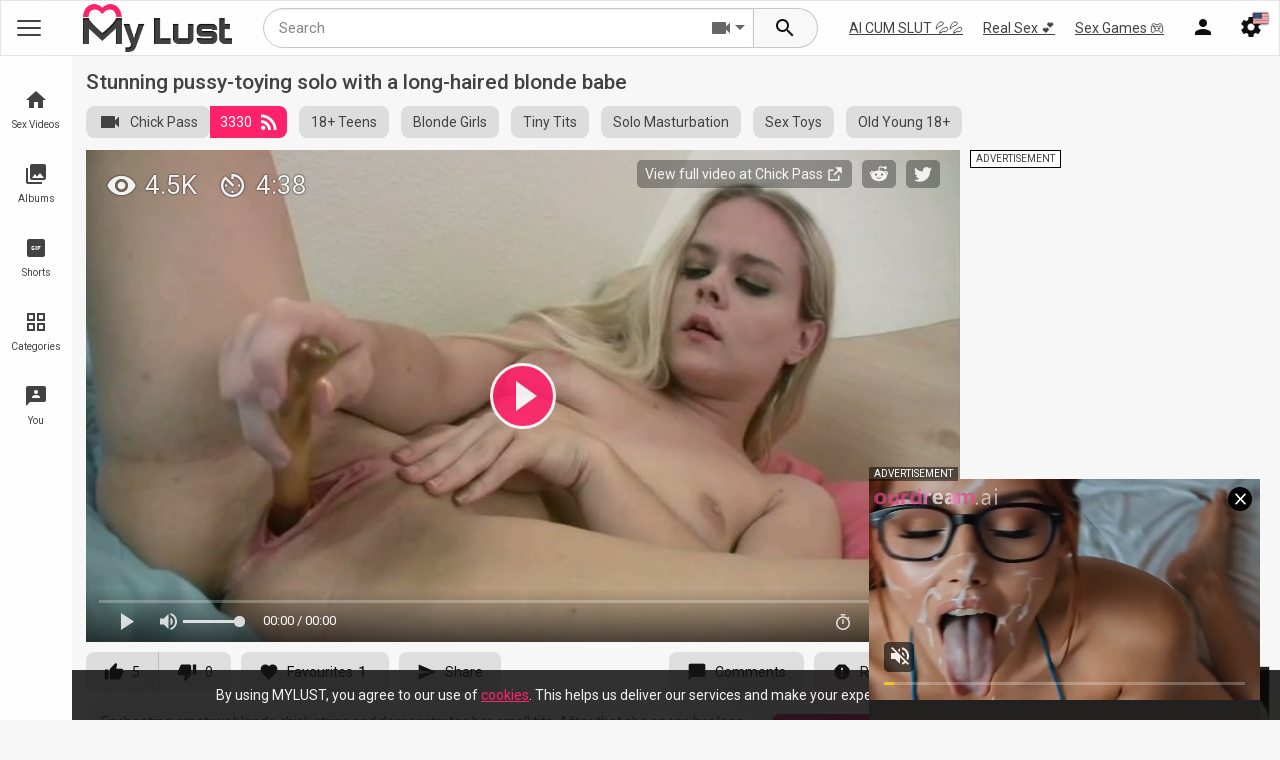

--- FILE ---
content_type: text/html; charset=utf-8
request_url: https://mylust.com/videos/242545/stunning-pussy-toying-solo-with-a-long-haired-blonde-babe/
body_size: 16395
content:
<!DOCTYPE html>
<html lang="en">
<head>
	<title>Stunning pussy-toying solo with a long-haired blonde babe</title>
	<meta name="description" content="Enchanting amateur blonde chick strips and demonstrates her small tits. After that she opens her legs wide and smashes her coochie with a dildo."/>

	<link rel="dns-prefetch" href="https://static.mylust.com" />
	<link rel="dns-prefetch" href="https://i.mylust.com" />
	<link rel="dns-prefetch" href="https://preview.mylust.com" />
	<link rel="dns-prefetch" href="https://rtb-1.mylust.com" />
	<meta http-equiv="x-dns-prefetch-control" content="on">

	<meta http-equiv="Content-Type" content="text/html; charset=utf-8"/>
	<meta name="viewport" content="width=device-width, initial-scale=1.0, maximum-scale=1.0, user-scalable=0">
	<meta name="rating" content="RTA-5042-1996-1400-1577-RTA">
		<link rel="preload" href="https://static.mylust.com/fluidplayer/3.9.2/fluidplayer.min.js?v=59" as="script" fetchpriority="high"/>
		<link rel="preload" as="font" href="/static/fonts/material-icons.woff2" crossorigin>
	<link rel="preconnect" href="https://fonts.googleapis.com">
	<link rel="preconnect" href="https://fonts.gstatic.com" crossorigin>

	<link rel="icon" href="/static/images/favicon.ico">
	<link rel="apple-touch-icon" sizes="76x76" href="/static/images/apple-touch-icon.png">
	<link rel="icon" type="image/png" sizes="32x32" href="/static/images/favicon-32x32.png">
	<link rel="icon" type="image/png" sizes="16x16" href="/static/images/favicon-16x16.png">
	<link rel="manifest" href="/static/images/site.webmanifest">
	<meta name="theme-color" content="#ff216a"/>

	<link rel="search" type="application/opensearchdescription+xml" title="mylust.com" href="/static/opensearch.xml"/>
	<link href="https://mylust.com/videos/242545/stunning-pussy-toying-solo-with-a-long-haired-blonde-babe/" rel="canonical"/>
	<link rel="alternate" href="https://mylust.com/videos/242545/stunning-pussy-toying-solo-with-a-long-haired-blonde-babe/" hreflang="x-default"/>
	<link rel="alternate" href="https://mylust.com/videos/242545/stunning-pussy-toying-solo-with-a-long-haired-blonde-babe/" hreflang="en"/>
	<link rel="alternate" href="https://ru.mylust.com/videos/242545/stunning-pussy-toying-solo-with-a-long-haired-blonde-babe/" hreflang="ru"/>
	<link rel="alternate" href="https://de.mylust.com/videos/242545/stunning-pussy-toying-solo-with-a-long-haired-blonde-babe/" hreflang="de"/>

	<meta property="og:title" content="Stunning pussy-toying solo with a long-haired blonde babe"/>
	<meta property="og:image" content="https://i.mylust.com/videos_screenshots/242000/242545/preview.jpg"/>
	<meta property="og:description" content="Enchanting amateur blonde chick strips and demonstrates her small tits. After that she opens her legs wide and smashes her coochie with a dildo."/>
	<link rel="stylesheet" href="https://fonts.googleapis.com/css2?family=Roboto:wght@300;400;500;700">
	<link href="https://mylust.com/static/styles/main.css?v=1.20" rel="stylesheet" type="text/css"/>
                                        	<script type="application/javascript">var root_domain = "mylust.com";var pageContext = {domain : "mylust.com",project_url : "https://mylust.com",site_mode : "straight",rtb_path : "https://rtb-1.mylust.com",popurl : "https://rtb-1.mylust.com/rtb2.php?spot_id=38",popurl2 : "https://rtb-1.mylust.com/rtb2.php?spot_id=107",disableStats: true,videoId: '242545',loginUrl: 'https://mylust.com/login-required/',pathjs : "698146ec99ca6jss",pathphp : "698146ec99ca8php",search_keyword : "",cookie_text: "By%20using%20MYLUST%2C%20you%20agree%20to%20our%20use%20of%20%3Ca%20href%3D%22%2Finfo%2Fcookies%2F%22%20target%3D%22_blank%22%3Ecookies%3C%2Fa%3E.%20This%20helps%20us%20deliver%20our%20services%20and%20make%20your%20experience%20on%20the%20site%20even%20better.",exo: {mobile : {header:917916,middle:1314812,footer:917920,popunder:957790,vast:2953990,postroll:4965874,outstream_video:5481074,on_pause:917916,},desktop : {ntv_a:825032,ntv_b:825034,ntv_c:3031598,footer:5688034,in_player:825036,popunder:957788,vast:2946958,postroll:4965874,underplayer:825072,native:3031612,native2:3031614,},'native' : 3034608,'ntva' : 448282,'ntvb' : 448284,'footer' : 5481082,'pause' : 583605,'m_header' : 450266,'m_middle' : 1403314,'m_footer' : 450268,'m_pause' : 450266,'m_outstream' : 5481074,'sbA' : 448282,'sbB' : 448284,},video_categories_title: "Teens +18,Blondes,Tiny Tits,Solo/Masturbation,Sex Toys,Old and Young 18+,straight,porn,sex,MyLust",video_categories_slug: "teens,blondes,tiny-tits,solo,sex-toys,old-and-young,straight,porn,sex,MyLust",video_tags_title: "straight,porn,sex,MyLust",video_tags_slug: "straight,porn,sex,MyLust"};</script>
	<script src="https://mylust.com/static/js/device.min.js?v=1.20" type="application/javascript"></script>

	<script async src="/static/js/initsite.min.js?v=1.20" type="application/javascript"></script>
	<script async src="https://www.googletagmanager.com/gtag/js?id=G-ZVPBESCCCP"></script>
	<script>window.dataLayer = window.dataLayer || [];  function gtag(){dataLayer.push(arguments);}  gtag('js', new Date());  gtag('config', 'G-ZVPBESCCCP');</script>
	<script async type="application/javascript" src="https://a.realsrv.com/ad-provider.js"></script>
</head>
<body class="mode-straight video-page">

<div class="site-header-wrapper">
	<header class="head">
		<button class="open-menu main-menu-anchor" data-menu-toggle=".main-menu" aria-label="Main Menu">
			<div class="menu-toggle">
				<span></span>
				<span></span>
				<span></span>
			</div>
		</button>
		<div class="brand-logo">
            <a href="https://mylust.com/">
                <img src="https://mylust.com/static/images/ml_logo.png" alt="mylust.com"/>
                            </a>
                    </div>
		<div class="nav-anchors">
			<button class="open-menu search-holder-anchor" data-menu-toggle="#search_form" data-toggle-focus=".search-form" aria-label="Search menu">
				<i class="mi search"></i>
			</button>
			<button class="open-menu tippy_menu " data-rel=".member-popup-links" aria-label="Menu">
								<i class="mi person"></i>
							</button>

			<button class="open-menu tippy_menu" data-rel=".more-nav" aria-label="Site Settings">
				<span class="right-icon"><img class="country_flag" src="/static/images/flags/en.png" alt="en flag" style="width:15px;height:11px"/></span>
				<i class="mi settings"></i>
			</button>
		</div>
		        
		<div class="member-popup-links tippy_in">
			<ul class="default-nav ">
									<li><span>Join and give in to lust!</span></li>
					<li><a data-href="https://mylust.com/signup/" data-fancybox="ajax"><i class="mi person_add"></i> Sign up</a></li>
					<li><a data-href="https://mylust.com/login/" data-fancybox="ajax" id="login"><i class="mi login"></i> Log in</a></li>
							</ul>
		</div>
		<div class="more-nav tippy_in">
			<ul class="default-nav">
				<li class="nav-child-parent"><a><i class="mi language"></i> Language <span><img class="country_flag" src="/static/images/flags/en.png"  alt="en flag" />  English</span></a>
					<ul class="nav-child">
												<li class="change-lang-current"><a href="https://mylust.com/videos/242545/stunning-pussy-toying-solo-with-a-long-haired-blonde-babe/" class="change-lang" data-lang="en" data-domain="https://mylust.com"><img class="country_flag" src="/static/images/flags/en.png"  alt="en flag"/>English</a></li>
												<li ><a href="https://ru.mylust.com/videos/242545/stunning-pussy-toying-solo-with-a-long-haired-blonde-babe/" class="change-lang" data-lang="ru" data-domain="https://ru.mylust.com"><img class="country_flag" src="/static/images/flags/ru.png"  alt="ru flag"/>Русский</a></li>
												<li ><a href="https://de.mylust.com/videos/242545/stunning-pussy-toying-solo-with-a-long-haired-blonde-babe/" class="change-lang" data-lang="de" data-domain="https://de.mylust.com"><img class="country_flag" src="/static/images/flags/de.png"  alt="de flag"/>Deutsche</a></li>
											</ul>
				</li>
				<li class="fake-nav-child-parent"><a data-href="https://mylust.com/get-countries/?lang=en" data-fancybox="ajax"><i class="mi place_point"></i> Country <span class="cur_country_flag"></span></a></li>

								

				<li><a href="#" class="js-settings-history settings-change settings-true" data-name="history"><span class="true">enabled</span><span class="false">disabled</span> <i class="mi history"></i> History</a></li>
				<li><a href="#" class="js-settings-search-history settings-change settings-true" data-name="search-history"><span class="true">enabled</span><span class="false">disabled</span><i class="mi search"></i> Search History</a></li>
			</ul>
		</div>

	</header>
        <div id="top_links">
        <ul class="second-menu-links">
            <li><a href="https://mylust.com/cs/link-live-cams/?keywords=straight%2Cstraight%2Cporn%2Csex%2CMyLust%2C" target="_blank" rel="nofollow">AI CUM SLUT 💦💦</a></li>
            <li><a href="https://mylust.com/cs/link-real-sex/?keywords=straight%2Cstraight%2Cporn%2Csex%2CMyLust%2C" target="_blank" rel="nofollow">Real Sex 💕</a></li>
            <li><a href="https://mylust.com/cs/link-games/?keywords=straight%2Cstraight%2Cporn%2Csex%2CMyLust%2C" target="_blank" rel="nofollow">Sex Games 🎮</a></li>
        </ul>
    </div>
	<form class="search-holder" id="search_form" action="https://mylust.com/search/" method="get" data-url="https://mylust.com/search/?q=%QUERY%">
		<input class="search-form" name="q" type="text" title="query" placeholder="Search" value="" autocomplete="off">
		<div class="select-search-type tippy_menu" data-rel="#search_template"><i class="mi videocam"></i></div>
		<button class="search-submit" aria-label="Search">
			<i class="mi search"></i>
		</button>
		<div id="search_template" class="tippy_in">
			<ul class="default-nav">
				<li><span>What are you lusting for?</span></li>
				<li data-url-action="https://mylust.com/search/" data-search-url="https://mylust.com/search/?q=%QUERY%" class="active"><a><i class="mi videocam"></i> Videos</a></li>
				<li data-url-action="https://mylust.com/albums/search/" data-search-url="https://mylust.com/albums/search/?q=%QUERY%" class="search_photos_element"><a><i class="mi image"></i> Photos</a></li>
				<li data-url-action="https://mylust.com/shorts/search/" data-search-url="https://mylust.com/shorts/search/?q=%QUERY%" class="search_gifs_element"><a><i class="mi gif_box"></i> Shorts</a></li>
			</ul>
		</div>
	</form>
</div>
<nav class="main-menu" id="main-menu" aria-label="primary">
	<div class="menu-bg" data-menu-untoggle=".main-menu-anchor"></div>
	<div class="main-menu-holder">
		<div class="main-menu-scroll">
			<ul class="main-menu-links">
				<li class="menu-header menu-header-icon">
					<a href="https://mylust.com/videos/"><i class="mi home"></i><span class="menu-text">Sex Videos</span></a>
				</li>
					<li>
						<a href="https://mylust.com/best/"><i class="mi thumb_up"></i><span class="menu-text menu-subtext menu-subtext-1" data-subtext="hot">Best Videos</span></a>
					</li>
					<li>
						<a href="https://mylust.com/latest-updates/"><i class="mi flash_on"></i><span class="menu-text">New Videos</span></a>
					</li>
					<li>
						<a href="https://mylust.com/most-popular/"><i class="mi local_fire_department"></i><span class="menu-text">Most Viewed</span></a>
					</li>
					<li>
						<a href="https://mylust.com/top-rated/"><i class="mi hotel_class"></i><span class="menu-text">Top Rated</span></a>
					</li>
					<li>
						<a href="https://mylust.com/4k/"><i class="mi s4k"></i><span class="menu-text">4K Porn</span></a>
					</li>
					<li class="show-more-hidden">
						<a href="https://mylust.com/most-commented/"><i class="mi forum"></i><span class="menu-text">Discussed videos</span></a>
					</li>
					<li class="show-more-hidden">
						<a href="https://mylust.com/most-favourited/"><i class="mi favorite"></i><span class="menu-text">Favorite Videos</span></a>
					</li>
					<li class="show-more-hidden">
						<a href="https://mylust.com/private/"><i class="mi lock"></i><span class="menu-text">Private Videos</span></a>
					</li>
					<li class="show-more">
						<a><i class="mi keyboard_arrow_down"></i><span class="menu-text">Expand</span></a>
					</li>

				<li class="divider"></li>
				<li class="menu-header menu-header-icon">
					<a href="https://mylust.com/albums/"><i class="mi photo_library"></i><span class="menu-text">Albums</span></a>
				</li>

				<li>
					<a href="https://mylust.com/albums/categories/ai/"><i class="mi smart_toy"></i><span class="menu-text menu-subtext menu-subtext-2" data-subtext="new">AI Porn Pics</span></a>
				</li>

				<li class="divider"></li>

				<li class="menu-header menu-header-color">
					<a href="https://mylust.com/shorts/"><i class="mi gif_box"></i><span class="menu-text menu-subtext menu-subtext-3" data-subtext="🔥">Shorts</span></a>
				</li>

				<li class="divider"></li>
				<li class="menu-header">
					<a href="https://mylust.com/categories/"><i class="mi grid_view"></i><span class="menu-text">Categories</span></a>
				</li>
				<li >
					<a href="https://mylust.com/models/"><i class="mi stars"></i><span class="menu-text">Pornstars</span></a>
				</li>
				<li >
					<a href="https://mylust.com/channels/"><i class="mi video_library"></i><span class="menu-text">Channels</span></a>
				</li>
				<li >
					<a href="https://mylust.com/members/"><i class="mi people"></i><span class="menu-text">Community</span></a>
				</li>

				<li>
					<a href="https://mylust.com/playlists/"><i class="mi library_add"></i><span class="menu-text">Playlists</span></a>
				</li>

				<li class="divider"></li>
				<li class="menu-header menu-header-icon">
					<a href="https://mylust.com/you/"><i class="mi for_you"></i><span class="menu-text menu-subtext menu-subtext-4" data-subtext="enjoy">You</span></a>
				</li>
								<li>
					<a href="https://mylust.com/you/recommend/"><i class="mi reviews"></i><span class="menu-text">Recommended</span></a>
				</li>
				<li>
					<a href="https://mylust.com/you/history/"><i class="mi history"></i><span class="menu-text">History</span></a>
				</li>
				<li>
					<a href="https://mylust.com/you/watch_later/"><i class="mi timer_play"></i><span class="menu-text">Watch Later</span></a>
				</li>
				<li>
					<a href="https://mylust.com/you/liked/"><i class="mi favorite"></i><span class="menu-text">Liked Videos</span></a>
				</li>
				
			</ul>
		</div>
	</div>
</nav>
	<div class="headA headZ" id="headMA">
    <script type="application/javascript">
    if(is_mobile) {
        document.getElementById('headMA').innerHTML = '<div class="in is_mobile"><iframe src="https://rtb-2.mylust.com/rtb2.php?multi=72,42&width=300&height=100&m=1&d='+encodeURIComponent(document.location.host)+'&ref='+encodeURIComponent(document.location.href)+'&sub='+exoSubId+'&sub2='+exoAdSubId+'&tags='+encodeURIComponent(pageContext.video_tags_slug)+'&r='+encodeURIComponent('https://a.orbsrv.com/iframe.php?idzone=917916&size=300x100&sub='+exoSubId+'&sub2='+exoAdSubId+'&tags='+encodeURIComponent(pageContext.video_tags_slug))+'" width="300" height="100" scrolling="no" marginwidth="0" marginheight="0" sandbox="allow-forms allow-same-origin allow-scripts allow-popups" frameborder="0"></iframe></div>';
    }
    </script>
</div>
	<div class="content">                                
    

<div class="block-video" id="fluid_theatre">
    <div class="page-title">
        <h1>Stunning pussy-toying solo with a long-haired blonde babe</h1>
    </div>
    <div class="video-tags swiper related-nav"><div class="swiper-wrapper"><div class="item-cs highlight swiper-slide"><a href="https://mylust.com/channels/chick-pass-amateurs/"><i class="mi videocam"></i>Chick Pass</a><a class="add_item_to_rss tippy" href="https://mylust.com/login-required/" data-fancybox="ajax" data-tip="Subscribe">3330 <i class="mi rss_feed"></i></a></div><div class="swiper-slide"><a href="https://mylust.com/categories/teens/">18+ Teens</a></div><div class="swiper-slide"><a href="https://mylust.com/categories/blondes/">Blonde Girls</a></div><div class="swiper-slide"><a href="https://mylust.com/categories/tiny-tits/">Tiny Tits</a></div><div class="swiper-slide"><a href="https://mylust.com/categories/solo/">Solo Masturbation</a></div><div class="swiper-slide"><a href="https://mylust.com/categories/sex-toys/">Sex Toys</a></div><div class="swiper-slide"><a href="https://mylust.com/categories/old-and-young/">Old Young 18+</a></div></div><div class="swiper-button-more"></div></div>
    <div class="table">
        <div class="headD headZ" id="headDA">
<script type="application/javascript">
if(!is_mobile) {
     document.getElementById('headDA').innerHTML = '<div class="in is_desktop"><iframe src="https://rtb-1.mylust.com/rtb2.php?multi=85,97&width=300&height=250&m=0&d='+encodeURIComponent(document.location.host)+'&ref='+encodeURIComponent(document.location.href)+'&sub='+exoSubId+'&sub2='+exoAdSubId+'&tags='+encodeURIComponent(pageContext.video_tags_slug)+'&r='+encodeURIComponent('https://a.magsrv.com/iframe.php?idzone=825032&size=300x250&sub='+exoSubId+'&sub2='+exoAdSubId+'&tags='+encodeURIComponent(pageContext.video_tags_slug))+'" width="300" height="250" scrolling="no" marginwidth="0" marginheight="0" sandbox="allow-forms allow-same-origin allow-scripts allow-popups" frameborder="0"></iframe><br><iframe src="https://rtb-1.mylust.com/rtb2.php?multi=87,98&width=300&height=250&m=0&d='+encodeURIComponent(document.location.host)+'&ref='+encodeURIComponent(document.location.href)+'&sub='+exoSubId+'&sub2='+exoAdSubId+'&tags='+encodeURIComponent(pageContext.video_tags_slug)+'&r='+encodeURIComponent('https://a.magsrv.com/iframe.php?idzone=825034&size=300x250&sub='+exoSubId+'&sub2='+exoAdSubId+'&tags='+encodeURIComponent(pageContext.video_tags_slug))+'" width="300" height="250" scrolling="no" marginwidth="0" marginheight="0" sandbox="allow-same-origin allow-forms allow-scripts allow-popups" frameborder="0"></iframe></div>';
}
</script>
</div>
        <div class="headC headZ" id="headDC">
<script type="application/javascript">
if(!is_mobile) {
     document.getElementById('headDC').innerHTML = '<ins class="adsbyexoclick" data-zoneid="3031598" data-sub="'+exoSubId+'" data-ad_sub="'+exoAdSubId+'" data-keywords="'+pageContext.video_tags_slug+'"></ins>';
}
</script>
</div>
    </div>
    <div class="video-holder">
        <div class="player">
                                                                                                                                    
                    <div id="kt_player">
                        <video id="main_video" preload="none">
                                                                                                                                                                            <source id="video_source_1" src="https://mylust.com/get_file/1/27a34c07b68dd45b57149bb33abb2434853d6d080b/242000/242545/242545.mp4/?br=888" type="video/mp4" title="">
                                                    </video>
                    </div>
                    <div id="kt_player_views" style="display:none;"><span class="badge views"><i class="mi visibility"></i>4.5k</span><span class="badge duration"><i class="mi av_timer"></i>4:38</span> </div>
                    
                    <script>
                    var myFP,player_obj;
                    (function(){
                        var poster_url = "https://i.mylust.com/videos_screenshots/242000/242545/preview.mp4.jpg";
                        if(is_mobile) {
                            poster_url = "https://i.mylust.com/videos_screenshots/242000/242545/preview.mp4.jpg";
                        }
                        if(!webP_support) {
                            poster_url = "https://i.mylust.com/videos_screenshots/242000/242545/preview.jpg";    
                        }

                        document.getElementById('main_video').setAttribute('poster',poster_url);
                        window.fluid_cdn_path = 'https://static.mylust.com/fluidplayer/3.9.2/';
                        var player_url = "https://static.mylust.com/fluidplayer/3.9.2/fluidplayer.min.js?v=59";

                        if(typeof localStorage == 'object'){
                            localStorage.removeItem('fluidTheatre');
                            if(!localStorage.getItem('fluidQuality')) {
                                localStorage.setItem('fluidQuality', '360p');
                            }
                        }

                        var onPauseHtml = {
                            html : '<div class="fluid-b"><div class="fluid-b-title">Advertisement</div><div class="fluid-b-content"><ins class="adsbyexoclick" data-zoneid="825036" data-sub="'+exoSubId+'" data-ad_sub="'+exoAdSubId+'" data-keywords="'+pageContext.video_tags_slug+'"></ins></div><div class="fluid-b-footer"><span style="background:#ff216a;color:#fff" class="fluid-b-btn" onclick="myFP.play()">Continue Play</span></div><span style="background:#ff216a;color:#fff" class="fluid-b-close-btn" onclick="myFP.play()">x</span></div>',
                            height: 277,
                            width:304,
                        };
                        var onEndHtml = '<ins class="adsbyexoclick" data-zoneid="825036" data-sub="'+exoSubId+'" data-ad_sub="'+exoAdSubId+'" data-keywords="'+pageContext.video_tags_slug+'"></ins>';
                        var vastAds = [];

                        var vast_spot_id = pageContext.exo.desktop.vast;

                        if(is_mobile) {
                            vast_spot_id = pageContext.exo.mobile.vast;
                        }
                        
                        var rtb_vast_url = "https://rtb-1.mylust.com/rtb2.php?spot_id=36";if(!['in','bd'].includes(Cookies.get('as_real_country'))){if(Math.random() >= 0.5){rtb_vast_url="https://ad.twinrdengine.com/adraw?zone=01KC6DB89GTCMZAWBCS0Q8SXG7&kw=" + encodeURIComponent(pageContext.video_tags_slug);} else {rtb_vast_url="https://s.gentlefieldpattern.com/v1/vast.php?idzone=3182"}}"";
                        
                        var exo_vast = "https://s.magsrv.com/splash.php?idzone=" + vast_spot_id + '&sub=' + exoSubId + '&sub2=' + exoAdSubId + '&tags=' + encodeURIComponent("");
                        var exo_post_vast = "https://s.magsrv.com/splash.php?idzone="+pageContext.exo.desktop.postroll+"&sub=" + exoSubId + '&sub2=' + exoAdSubId + '&tags=' + encodeURIComponent("");
                        
                        vastAds.push({
                            roll: 'preRoll',
                            vastTag: rtb_vast_url + "&d="+encodeURIComponent(document.location.host)+"&ref="+encodeURIComponent(document.location.href)+"&tags="+encodeURIComponent("")+"&sub="+exoSubId+"&sub2="+exoAdSubId+"&m="+(is_mobile?1:0)+"&r="+encodeURIComponent(exo_vast),
                        });
                        vastAds.push({
                            roll: 'postRoll',
                            skipOffset : 0,
                            vastTag: "https://rtb-1.mylust.com/rtb2.php?spot_id=115&d="+encodeURIComponent(document.location.host)+"&ref="+encodeURIComponent(document.location.href)+"&tags="+encodeURIComponent("")+"&sub="+exoSubId+"&sub2="+exoAdSubId+"&m="+(is_mobile?1:0)+"&r="+encodeURIComponent(exo_post_vast),
                        });
                        
                        if(is_mobile) {
                            onPauseHtml = {
                                html : '<div class="fluid-b"><div class="fluid-b-title">Advertisement</div><div class="fluid-b-content"><ins class="adsbyexoclick" data-zoneid="917916" data-sub="'+exoSubId+'" data-ad_sub="'+exoAdSubId+'" data-keywords="'+pageContext.video_tags_slug+'"></ins></div><div class="fluid-b-footer"><span style="background:#ff216a;color:#fff" class="fluid-b-btn" onclick="myFP.play()">Continue Play</span></div><span style="background:#ff216a;color:#fff" class="fluid-b-close-btn" onclick="myFP.play()">x</span></div>',
                                height: 100,
                                width:304,
                                onBeforeShow : function() {}
                            };
                            onEndHtml = '<ins class="adsbyexoclick" data-zoneid="'+pageContext.exo.mobile.on_pause+'" data-sub="'+exoSubId+'" data-ad_sub="'+exoAdSubId+'" data-keywords="'+pageContext.video_tags_slug+'"></ins>';
                        }

                        const ps = document.createElement('script');
                        ps.src = player_url;

                        ps.addEventListener('load', () => {
                            myFP = fluidPlayer('main_video',
                                {
                                    layoutControls: {
                                        KVS: {
                                                                                                                                    content_source : {
                                                title : "Chick Pass",
                                                url : 'https://mylust.com/cs/chick-pass-amateurs/'
                                            },
                                                                                        share : {
                                                title: "Stunning pussy-toying solo with a long-haired blonde babe",
                                                url : "https://mylust.com/videos/242545/stunning-pussy-toying-solo-with-a-long-haired-blonde-babe/",
                                                media : poster_url
                                            },
                                            nextVideo : {
                                                banner : onEndHtml,
                                                timer : 10,
                                            },
                                        },
                                        timelinePreview: {
                                            file: 'https://mylust.com/thumbnails.php?id=242545&i=30&d=278&format=inplayer',
                                            type: 'VTT'
                                        },
                                        allowTheatre: !is_mobile,
                                        preload: 'metadata',
                                        primaryColor:'#ff216a',
                                        htmlOnPauseBlock: onPauseHtml,
                                        theatreAdvanced: {
                                            theatreElement: 'fluid_theatre',
                                            classToApply: 'fluid_theatre'
                                        },
                                        posterImage: poster_url,
                                        posterImageSize: 'cover',
                                    },
                                    vastOptions: {
                                        allowVPAID: true,
                                        adList: vastAds,
                                        adCTATextVast:true,
                                    },
                                    
                                }
                            );

                            player_obj = myFP;
                            var views = document.getElementById('kt_player_views');

                            document.querySelector('#kt_player > div').appendChild(views);
                            views.style.display = 'block';
                            player_obj.on('play', function() {
                                document.getElementById('kt_player').classList.remove('popfire');
                                views.style.display = 'none';
                            });
                            player_obj.on('pause', function() {
                                views.style.display = 'block';
                                setTimeout(function() {
                                    (AdProvider = window.AdProvider || []).push({"serve": {}});
                                }, 50);
                            });
                            player_obj.on('ended', function() {
                                views.style.display = 'block';
                                setTimeout(function() {
                                    (AdProvider = window.AdProvider || []).push({"serve": {}});
                                }, 50);
                            });
                            
                        });
                        document.body.appendChild(ps);

                        
                    })(player_obj, myFP);

                    
                </script>
                                                        </div>



                    
            
                            <div class="toolbar2 rating-container">
                            <a href="#like" class="tool-item rate-like" data-video-id="242545" data-fav-type="2" data-fav-video-id="242545" data-vote="5"><i class="mi thumb_up"></i><span class="tool-tip">5</span></a>
                                        <a href="#dislike" class="tool-item rate-dislike" data-video-id="242545" data-vote="0"><i class="mi thumb_down"></i><span class="tool-tip">0</span></a>
            
            <a class="tool-item tippy_menu" data-tip="Add to Favourites" data-rel=".more-fav">
                <span class="mi favorite" ></span>
                                <span class="count_badge">1</span>
                                <span class="tool-tip">Favourites</span>
            </a>

            <span class="tool-item web-sh-link" data-url="https://mylust.com/videos/242545/stunning-pussy-toying-solo-with-a-long-haired-blonde-babe/" data-text="Stunning pussy-toying solo with a long-haired blonde babe">
                <i class="mi send"></i>
                <span class="tool-tip">Share</span>
            </span>

            <a class="tool-item comment-btn" data-toggle-parent=".content" data-toggle-class="show-tab-comments">
                <i class="mi chat_bubble"></i>
                                <span class="tool-tip">Comments</span>
            </a>

                            <a class="tool-item" data-fbox data-src="#report_tab">
                    <i class="mi report"></i>
                    <span class="tool-tip">Report Video</span>
                </a>
            
        </div>
        <div class="video-info">
            
            
            <div class="info-holder">
                <div id="tab_video_info" class="tab-content">
                    <div class="block-details">

                        <div class="info">
                                                            <div class="item">
                                    Enchanting amateur blonde chick strips and demonstrates her small tits. After that she opens her legs wide and smashes her coochie with a dildo. <a href="https://mylust.com/members/311/">
                                                                                    @chickpassnetwork
                                                                            </a>
                                </div>
                                                                                        <div class="item cs_link">
                                    <a href="https://mylust.com/cs/chick-pass-amateurs/" target="_blank" rel="nofollow" class="btn btn-red btn-sm"> Join Chick Pass Now<i class="mi chevron_right"></i></a>
                                </div>
                                                    </div>
                    </div>
                </div>

                <div class="more-fav tippy_in">
                    <ul class="default-nav">
                                                                                    <li><a href="https://mylust.com/login-required/" data-fancybox="ajax">Add to Favourites</a></li>
                                                                                                                <li><a href="https://mylust.com/login-required/" data-fancybox="ajax">Watch Later</a></li>
                                                                                                                                <li><a href="https://mylust.com/login-required/" data-fancybox="ajax">Add to New Playlist...</a></li>
                                            </ul>
                </div>
            </div>
            
        </div>
        <div class="headB headZ" id="headMB">
    <script type="application/javascript">
        if(is_mobile) {
            document.getElementById('headMB').innerHTML = '<div class="in is_mobile"><iframe sandbox="allow-scripts allow-popups" src="https://rtb-1.mylust.com/rtb2.php?multi=73,43&width=300&height=100&m=1&d='+encodeURIComponent(document.location.host)+'&ref='+encodeURIComponent(document.location.href)+'&sub='+exoSubId+'&sub2='+exoAdSubId+'&tags='+encodeURIComponent(pageContext.video_tags_slug)+'&r='+encodeURIComponent('https://a.magsrv.com/iframe.php?idzone=1314812&size=300x100&sub='+exoSubId+'&sub2='+exoAdSubId+'&tags='+encodeURIComponent(pageContext.video_tags_slug))+'" width="300" height="100" scrolling="no" marginwidth="0" marginheight="0" sandbox="allow-scripts allow-popups" frameborder="0"></iframe></div>';
        } else if(exoSubId==0) {
            document.getElementById('headMB').innerHTML = '<div class="in is_desktop"><ins class="adsbyexoclick" data-zoneid="825072" data-sub="'+exoSubId+'" data-ad_sub="'+exoAdSubId+'" data-keywords="'+pageContext.video_tags_slug+'"></ins></div>';
        }
    </script>
</div>
    </div>
</div>
<div id="report_tab" class="hidden"><form method="post" class="fb-in fb-report" action="https://mylust.com/videos/242545/stunning-pussy-toying-solo-with-a-long-haired-blonde-babe/"><label class="popup-title">Report this video as</label><div class="generic-error hidden"></div><div class="success hidden">Thank you! We appreciate your help.</div><input type="hidden" name="action" value="flag"/><input type="hidden" name="video_id" value="242545"><div class="flex-box popup-holder"><div class="flex-box-item"><div class="item-radio-labels"><div class="item-radio-label"><input type="radio" id="flag_inappropriate_video" name="flag_id" value="flag_inappropriate_video" ><label for="flag_inappropriate_video">Inappropriate</label></div><div class="item-radio-label"><input type="radio" id="flag_error_video" name="flag_id" value="flag_error_video" ><label for="flag_error_video">Error (no video, no sound)</label></div><div class="item-radio-label"><input type="radio" id="flag_copyrighted_video" name="flag_id" value="flag_copyrighted_video" ><label for="flag_copyrighted_video">Copyrighted material</label></div><div class="item-radio-label"><input type="radio" id="flag_other_video" name="flag_id" value="flag_other_video" checked><label for="flag_other_video">Other</label></div></div></div><div class="flex-box-item"><div class="block-textarea"><label for="flag_message" class="field-label">Reason (required)</label><textarea required="required" id="flag_message" name="flag_message" rows="3" class="textarea" placeholder=""></textarea></div><input type="submit" class="submit" value="Send"></div></div></form></div>





    
    
<script type="application/ld+json">
{
    "@context": "http://schema.org/",
    "@type": "VideoObject",
    "name": "Stunning pussy-toying solo with a long-haired blonde babe",
    "description" : "Enchanting amateur blonde chick strips and demonstrates her small tits. After that she opens her legs wide and smashes her coochie with a dildo.",
    "contentUrl": "https://mylust.com/get_file/1/27a34c07b68dd45b57149bb33abb2434853d6d080b/242000/242545/242545.mp4",
    "embedUrl": "https://mylust.com/embed/242545/",
    "duration": "PT00H4M38S",
    "thumbnailUrl": "https://i.mylust.com/videos_screenshots/242000/242545/preview.jpg",
    "uploadDate": "2015-12-15T12:57:00+00:00",
    "commentCount": "0",
    "interactionStatistic": [
    {
          "@type": "InteractionCounter",
          "interactionType": "http://schema.org/WatchAction",
          "userInteractionCount": "4550"
    },
    {
          "@type": "InteractionCounter",
          "interactionType": "http://schema.org/LikeAction",
          "userInteractionCount": "5"
     }
    ],
    "author": [{
        "@type":"Person",
        "name":"chickpassnetwork",
        "url":"https://mylust.com/members/311/videos/"
    }]
            ,
    "productionCompany": [
        {
            "@type":"Organization",
            "name":"Chick Pass",
            "url":"https://mylust.com/channels/chick-pass-amateurs/"
        }
    ]
    }
</script>



<div class="related-videos" id="list_videos_custom_related_sphinx_videos">
	<div class="related-videos swiper related-nav">
		<div class="swiper-wrapper" id="list_videos_custom_related_sphinx_videos_filter_list">
							<div class="swiper-slide"><span>Related Videos</span></div>
			
			
												<div class="swiper-slide"><a data-action="ajax" data-container-id="list_videos_custom_related_sphinx_videos_filter_list" data-cache="false" data-block-id="list_videos_custom_related_sphinx_videos" data-parameters="mode_related:1;related_mode:2"><i class="mi videocam"></i> Chick Pass</a></div>
										</div>
	      <div class="swiper-button-prev swiper-button-disabled"></div>
	      <div class="swiper-button-next"></div>
	</div>
	
			




<div class="list-videos grid-default" id="list_videos_custom_related_sphinx_videos_items">
				                    	
            			<div class="item  "  data-video-id="967593" data-views="13219" data-rating="92.942">
				<a href="https://mylust.com/videos/967593/sexy-slim-blonde-babe-with-huge-globes-pleases-herself-with-a-huge-dildo-in-the-forest/"  class="popfire">
					<div class="img">
													<img  src="https://i.mylust.com/videos_screenshots/967000/967593/608x342/1.jpg" alt="Sexy Slim Blonde Babe With Huge Globes Pleases Herself With a Huge Dildo In the Forest" data-preview="https://preview.mylust.com/967000/967593/967593_pr640.mp4"  width="640" height="360" data-jpg="https://i.mylust.com/videos_screenshots/967000/967593/640x360/1.jpg"/>
																								
                                                                                                                                                                                                                                                                                                                                                                                                                                                                            <span class="item-quality">
                            <span class="is-hd hd1080 ">1080p</span>
                        </span>
							                    <div class="duration">8:03</div>
					</div>
					<strong class="title">
						Sexy Slim Blonde Babe With Huge Globes Pleases Herself With a Huge Dildo In the Forest
					</strong>
				</a>
                <div class="wrap">
                                            <div class="author-link"><a href="https://mylust.com/models/ema-karter/"><i class="mi star"></i>Ema Karter</a></div>
                                                                <div class="views">13.2k views</div>
                                        
                    
                                        <div class="rating positive"> <i class="mi thumb_up"></i>
                        92%
                    </div>
                </div>
                                    <span class="item-menu tippy_menu" data-rel=".item_menu_list_videos_custom_related_sphinx_videos_967593">
						<i class="mi more_vert"></i>
					</span>
					<div class="tippy_in item_menu_list_videos_custom_related_sphinx_videos_967593">
						<ul class="default-nav">
												        <li><a class="" data-fav-video-id="967593" data-fav-type="0"><i class="mi favorite"></i> Add to Favourites</a></li>  
					        					        <li><a class="" data-fav-video-id="967593" data-fav-type="1"><i class="mi watch_later"></i> Watch Later</a></li>   
					        					        					    </ul>
					</div>
                							</div>
		                    	
            			<div class="item  "  data-video-id="134213" data-views="8408" data-rating="90">
				<a href="https://mylust.com/videos/134213/skiny-long-haired-blonde-teen-strips-and-fingers-pussy/"  class="popfire">
					<div class="img">
													<img  src="https://i.mylust.com/videos_screenshots/134000/134213/608x342/1.jpg" alt="Skiny long haired blonde teen strips and fingers pussy" data-preview="https://preview.mylust.com/134000/134213/134213_pr640.mp4"  width="640" height="360" data-jpg="https://i.mylust.com/videos_screenshots/134000/134213/640x360/1.jpg"/>
																								
                                                                                                                                                                                                                                            <span class="item-quality">
                            <span class="is-hd hd384 non-hd">384p</span>
                        </span>
							                    <div class="duration">2:10</div>
					</div>
					<strong class="title">
						Skiny long haired blonde teen strips and fingers pussy
					</strong>
				</a>
                <div class="wrap">
                                            <div class="author-link"><a href="https://mylust.com/channels/the-gf-network/"><i class="mi videocam"></i>The GF Network</a></div>
                                                                <div class="views">8.4k views</div>
                                        
                    
                                        <div class="rating positive"> <i class="mi thumb_up"></i>
                        90%
                    </div>
                </div>
                                    <span class="item-menu tippy_menu" data-rel=".item_menu_list_videos_custom_related_sphinx_videos_134213">
						<i class="mi more_vert"></i>
					</span>
					<div class="tippy_in item_menu_list_videos_custom_related_sphinx_videos_134213">
						<ul class="default-nav">
												        <li><a class="" data-fav-video-id="134213" data-fav-type="0"><i class="mi favorite"></i> Add to Favourites</a></li>  
					        					        <li><a class="" data-fav-video-id="134213" data-fav-type="1"><i class="mi watch_later"></i> Watch Later</a></li>   
					        					        					    </ul>
					</div>
                							</div>
		                    	
            			<div class="item  "  data-video-id="972072" data-views="7813" data-rating="93.334">
				<a href="https://mylust.com/videos/972072/pretty-blonde-is-feeling-and-fucking-her-shaved-pussy-using-a-toy/"  class="popfire">
					<div class="img">
													<img  src="https://i.mylust.com/videos_screenshots/972000/972072/608x342/1.jpg" alt="Pretty blonde is feeling and fucking her shaved pussy using a toy" data-preview="https://preview.mylust.com/972000/972072/972072_pr640.mp4"  width="640" height="360" data-jpg="https://i.mylust.com/videos_screenshots/972000/972072/640x360/1.jpg"/>
																								
                                                                                                                                                                                                                                                                                                                                                                                                                                                                            <span class="item-quality">
                            <span class="is-hd hd1080 ">1080p</span>
                        </span>
							                    <div class="duration">21:16</div>
					</div>
					<strong class="title">
						Pretty blonde is feeling and fucking her shaved pussy using a toy
					</strong>
				</a>
                <div class="wrap">
                                            <div class="author-link"><a href="https://mylust.com/models/maiskii/"><i class="mi star"></i>Maiskii</a></div>
                                                                <div class="views">7.8k views</div>
                                        
                    
                                        <div class="rating positive"> <i class="mi thumb_up"></i>
                        93%
                    </div>
                </div>
                                    <span class="item-menu tippy_menu" data-rel=".item_menu_list_videos_custom_related_sphinx_videos_972072">
						<i class="mi more_vert"></i>
					</span>
					<div class="tippy_in item_menu_list_videos_custom_related_sphinx_videos_972072">
						<ul class="default-nav">
												        <li><a class="" data-fav-video-id="972072" data-fav-type="0"><i class="mi favorite"></i> Add to Favourites</a></li>  
					        					        <li><a class="" data-fav-video-id="972072" data-fav-type="1"><i class="mi watch_later"></i> Watch Later</a></li>   
					        					        					    </ul>
					</div>
                							</div>
		                    	
            			<div class="item  "  data-video-id="957872" data-views="11137" data-rating="98.824">
				<a href="https://mylust.com/videos/957872/slim-small-titted-blonde-lets-a-fuck-machine-jackhammer-her-shaved-pussie/"  class="popfire">
					<div class="img">
													<img  src="https://i.mylust.com/videos_screenshots/957000/957872/608x342/1.jpg" alt="Slim small-titted Blonde Lets a Fuck-machine Jackhammer Her Shaved Pussie" data-preview="https://preview.mylust.com/957000/957872/957872_pr640.mp4"  width="640" height="360" data-jpg="https://i.mylust.com/videos_screenshots/957000/957872/640x360/1.jpg"/>
																								
                                                                                                                                                                                                                                                                                                                                                                                                                                                                            <span class="item-quality">
                            <span class="is-hd hd1080 ">1080p</span>
                        </span>
							                    <div class="duration">5:33</div>
					</div>
					<strong class="title">
						Slim small-titted Blonde Lets a Fuck-machine Jackhammer Her Shaved Pussie
					</strong>
				</a>
                <div class="wrap">
                                                                <div class="views">11.1k views</div>
                                        
                    
                                        <div class="rating positive"> <i class="mi thumb_up"></i>
                        98%
                    </div>
                </div>
                                    <span class="item-menu tippy_menu" data-rel=".item_menu_list_videos_custom_related_sphinx_videos_957872">
						<i class="mi more_vert"></i>
					</span>
					<div class="tippy_in item_menu_list_videos_custom_related_sphinx_videos_957872">
						<ul class="default-nav">
												        <li><a class="" data-fav-video-id="957872" data-fav-type="0"><i class="mi favorite"></i> Add to Favourites</a></li>  
					        					        <li><a class="" data-fav-video-id="957872" data-fav-type="1"><i class="mi watch_later"></i> Watch Later</a></li>   
					        					        					    </ul>
					</div>
                							</div>
		                    	
            			<div class="item  "  data-video-id="97316" data-views="11466" data-rating="100">
				<a href="https://mylust.com/videos/97316/two-salacious-lesbians-get-pleased-with-double-ended-dildo/"  class="popfire">
					<div class="img">
													<img  src="https://i.mylust.com/videos_screenshots/97000/97316/608x342/1.jpg" alt="Two salacious lesbians get pleased with double-ended dildo" data-preview="https://preview.mylust.com/97000/97316/97316_pr640.mp4"  width="640" height="360" data-jpg="https://i.mylust.com/videos_screenshots/97000/97316/640x360/1.jpg"/>
																								
                                                                                                                                                                                                                                            <span class="item-quality">
                            <span class="is-hd hd450 non-hd">450p</span>
                        </span>
							                    <div class="duration">2:11</div>
					</div>
					<strong class="title">
						Two salacious lesbians get pleased with double-ended dildo
					</strong>
				</a>
                <div class="wrap">
                                            <div class="author-link"><a href="https://mylust.com/channels/all-adult-pass/"><i class="mi videocam"></i>All Adult Pass</a></div>
                                                                <div class="views">11.4k views</div>
                                        
                    
                                        <div class="rating positive"> <i class="mi thumb_up"></i>
                        100%
                    </div>
                </div>
                                    <span class="item-menu tippy_menu" data-rel=".item_menu_list_videos_custom_related_sphinx_videos_97316">
						<i class="mi more_vert"></i>
					</span>
					<div class="tippy_in item_menu_list_videos_custom_related_sphinx_videos_97316">
						<ul class="default-nav">
												        <li><a class="" data-fav-video-id="97316" data-fav-type="0"><i class="mi favorite"></i> Add to Favourites</a></li>  
					        					        <li><a class="" data-fav-video-id="97316" data-fav-type="1"><i class="mi watch_later"></i> Watch Later</a></li>   
					        					        					    </ul>
					</div>
                							</div>
		                    	
            			<div class="item  "  data-video-id="927304" data-views="36211" data-rating="94">
				<a href="https://mylust.com/videos/927304/chubby-classic-blonde-toying-her-wet-hairy-pussy/"  class="popfire">
					<div class="img">
													<img  src="https://i.mylust.com/videos_screenshots/927000/927304/608x342/3.jpg" alt="Chubby Classic blonde toying her wet hairy pussy" data-preview="https://preview.mylust.com/927000/927304/927304_pr640.mp4"  width="640" height="360" data-jpg="https://i.mylust.com/videos_screenshots/927000/927304/640x360/3.jpg"/>
																								
                                                                                                                                                                                                                                            <span class="item-quality">
                            <span class="is-hd hd384 non-hd">384p</span>
                        </span>
							                    <div class="duration">15:03</div>
					</div>
					<strong class="title">
						Chubby Classic blonde toying her wet hairy pussy
					</strong>
				</a>
                <div class="wrap">
                                                                <div class="views">36.2k views</div>
                                        
                    
                                        <div class="rating positive"> <i class="mi thumb_up"></i>
                        94%
                    </div>
                </div>
                                    <span class="item-menu tippy_menu" data-rel=".item_menu_list_videos_custom_related_sphinx_videos_927304">
						<i class="mi more_vert"></i>
					</span>
					<div class="tippy_in item_menu_list_videos_custom_related_sphinx_videos_927304">
						<ul class="default-nav">
												        <li><a class="" data-fav-video-id="927304" data-fav-type="0"><i class="mi favorite"></i> Add to Favourites</a></li>  
					        					        <li><a class="" data-fav-video-id="927304" data-fav-type="1"><i class="mi watch_later"></i> Watch Later</a></li>   
					        					        					    </ul>
					</div>
                							</div>
		                    	
            			<div class="item  "  data-video-id="64816" data-views="5896" data-rating="93.334">
				<a href="https://mylust.com/videos/64816/blonde-svelte-babe-with-long-hairs-jerks-white-cock-off/"  class="popfire">
					<div class="img">
													<img  src="https://i.mylust.com/videos_screenshots/64000/64816/608x342/1.jpg" alt="Blonde svelte babe with long hairs jerks white cock off" data-preview="https://preview.mylust.com/64000/64816/64816_pr640.mp4"  width="640" height="360" data-jpg="https://i.mylust.com/videos_screenshots/64000/64816/640x360/1.jpg"/>
																								
                                                                                                                                                                                                                                            <span class="item-quality">
                            <span class="is-hd hd450 non-hd">450p</span>
                        </span>
							                    <div class="duration">3:52</div>
					</div>
					<strong class="title">
						Blonde svelte babe with long hairs jerks white cock off
					</strong>
				</a>
                <div class="wrap">
                                            <div class="author-link"><a href="https://mylust.com/channels/all-adult-pass/"><i class="mi videocam"></i>All Adult Pass</a></div>
                                                                <div class="views">5.8k views</div>
                                        
                    
                                        <div class="rating positive"> <i class="mi thumb_up"></i>
                        93%
                    </div>
                </div>
                                    <span class="item-menu tippy_menu" data-rel=".item_menu_list_videos_custom_related_sphinx_videos_64816">
						<i class="mi more_vert"></i>
					</span>
					<div class="tippy_in item_menu_list_videos_custom_related_sphinx_videos_64816">
						<ul class="default-nav">
												        <li><a class="" data-fav-video-id="64816" data-fav-type="0"><i class="mi favorite"></i> Add to Favourites</a></li>  
					        					        <li><a class="" data-fav-video-id="64816" data-fav-type="1"><i class="mi watch_later"></i> Watch Later</a></li>   
					        					        					    </ul>
					</div>
                							</div>
		                    	
            			<div class="item  "  data-video-id="901121" data-views="3917" data-rating="96">
				<a href="https://mylust.com/videos/901121/amazing-blonde-teen-toying-her-pussy-with-her-various-toys/"  class="popfire">
					<div class="img">
													<img  src="https://i.mylust.com/videos_screenshots/901000/901121/608x342/2.jpg" alt="amazing blonde teen toying her pussy with her various toys" data-preview="https://preview.mylust.com/901000/901121/901121_pr640.mp4"  width="640" height="360" data-jpg="https://i.mylust.com/videos_screenshots/901000/901121/640x360/2.jpg"/>
																								
                                                                                                                                                                                                                                            <span class="item-quality">
                            <span class="is-hd hd480 non-hd">480p</span>
                        </span>
							                    <div class="duration">12:04</div>
					</div>
					<strong class="title">
						amazing blonde teen toying her pussy with her various toys
					</strong>
				</a>
                <div class="wrap">
                                                                <div class="views">3.9k views</div>
                                        
                    
                                        <div class="rating positive"> <i class="mi thumb_up"></i>
                        96%
                    </div>
                </div>
                                    <span class="item-menu tippy_menu" data-rel=".item_menu_list_videos_custom_related_sphinx_videos_901121">
						<i class="mi more_vert"></i>
					</span>
					<div class="tippy_in item_menu_list_videos_custom_related_sphinx_videos_901121">
						<ul class="default-nav">
												        <li><a class="" data-fav-video-id="901121" data-fav-type="0"><i class="mi favorite"></i> Add to Favourites</a></li>  
					        					        <li><a class="" data-fav-video-id="901121" data-fav-type="1"><i class="mi watch_later"></i> Watch Later</a></li>   
					        					        					    </ul>
					</div>
                							</div>
		                    	
            			<div class="item  "  data-video-id="931944" data-views="10245" data-rating="93.334">
				<a href="https://mylust.com/videos/931944/tiny-miley-toying-pussy-with-toys/"  class="popfire">
					<div class="img">
													<img  src="https://i.mylust.com/videos_screenshots/931000/931944/608x342/10.jpg" alt="Tiny Miley Toying Pussy with toys" data-preview="https://preview.mylust.com/931000/931944/931944_pr640.mp4"  width="640" height="360" data-jpg="https://i.mylust.com/videos_screenshots/931000/931944/640x360/10.jpg"/>
																								
                                                                                                                                                                                                                                            <span class="item-quality">
                            <span class="is-hd hd384 non-hd">384p</span>
                        </span>
							                    <div class="duration">6:00</div>
					</div>
					<strong class="title">
						Tiny Miley Toying Pussy with toys
					</strong>
				</a>
                <div class="wrap">
                                                                <div class="views">10.2k views</div>
                                        
                    
                                        <div class="rating positive"> <i class="mi thumb_up"></i>
                        93%
                    </div>
                </div>
                                    <span class="item-menu tippy_menu" data-rel=".item_menu_list_videos_custom_related_sphinx_videos_931944">
						<i class="mi more_vert"></i>
					</span>
					<div class="tippy_in item_menu_list_videos_custom_related_sphinx_videos_931944">
						<ul class="default-nav">
												        <li><a class="" data-fav-video-id="931944" data-fav-type="0"><i class="mi favorite"></i> Add to Favourites</a></li>  
					        					        <li><a class="" data-fav-video-id="931944" data-fav-type="1"><i class="mi watch_later"></i> Watch Later</a></li>   
					        					        					    </ul>
					</div>
                							</div>
		                            <div class="headO headZ" id="headO">
                    <div class="outstream"></div>
                </div>
                    	
            			<div class="item  "  data-video-id="193089" data-views="4037" data-rating="100">
				<a href="https://mylust.com/videos/193089/awesome-pussy-fingering-solo-with-my-long-haired-blonde-lover/"  class="popfire">
					<div class="img">
													<img  src="https://i.mylust.com/videos_screenshots/193000/193089/608x342/5.jpg" alt="Awesome pussy-fingering solo with my long-haired blonde lover" data-cnt="30" data-url-prefix-webp="https://i.mylust.com/videos_screenshots/193000/193089/608x342/" data-url-prefix="https://i.mylust.com/videos_screenshots/193000/193089/640x360/"  width="640" height="360" data-jpg="https://i.mylust.com/videos_screenshots/193000/193089/640x360/5.jpg"/>
																								
                                                                                                                                                                                        <span class="item-quality">
                            <span class="is-hd hd240 non-hd">240p</span>
                        </span>
							                    <div class="duration">4:57</div>
					</div>
					<strong class="title">
						Awesome pussy-fingering solo with my long-haired blonde lover
					</strong>
				</a>
                <div class="wrap">
                                                                <div class="views">4k views</div>
                                        
                    
                                        <div class="rating positive"> <i class="mi thumb_up"></i>
                        100%
                    </div>
                </div>
                                    <span class="item-menu tippy_menu" data-rel=".item_menu_list_videos_custom_related_sphinx_videos_193089">
						<i class="mi more_vert"></i>
					</span>
					<div class="tippy_in item_menu_list_videos_custom_related_sphinx_videos_193089">
						<ul class="default-nav">
												        <li><a class="" data-fav-video-id="193089" data-fav-type="0"><i class="mi favorite"></i> Add to Favourites</a></li>  
					        					        <li><a class="" data-fav-video-id="193089" data-fav-type="1"><i class="mi watch_later"></i> Watch Later</a></li>   
					        					        					    </ul>
					</div>
                							</div>
		                    	
            			<div class="item  "  data-video-id="930979" data-views="4299" data-rating="93.334">
				<a href="https://mylust.com/videos/930979/tiny-blonde-teen-cums-for-you/"  class="popfire">
					<div class="img">
													<img loading="lazy" src="https://i.mylust.com/videos_screenshots/930000/930979/608x342/5.jpg" alt="Tiny Blonde Teen Cums For You" data-preview="https://preview.mylust.com/930000/930979/930979_pr640.mp4"  width="640" height="360" data-jpg="https://i.mylust.com/videos_screenshots/930000/930979/640x360/5.jpg"/>
																								
                                                                                                                                                                                                                                            <span class="item-quality">
                            <span class="is-hd hd384 non-hd">384p</span>
                        </span>
							                    <div class="duration">10:14</div>
					</div>
					<strong class="title">
						Tiny Blonde Teen Cums For You
					</strong>
				</a>
                <div class="wrap">
                                                                <div class="views">4.2k views</div>
                                        
                    
                                        <div class="rating positive"> <i class="mi thumb_up"></i>
                        93%
                    </div>
                </div>
                                    <span class="item-menu tippy_menu" data-rel=".item_menu_list_videos_custom_related_sphinx_videos_930979">
						<i class="mi more_vert"></i>
					</span>
					<div class="tippy_in item_menu_list_videos_custom_related_sphinx_videos_930979">
						<ul class="default-nav">
												        <li><a class="" data-fav-video-id="930979" data-fav-type="0"><i class="mi favorite"></i> Add to Favourites</a></li>  
					        					        <li><a class="" data-fav-video-id="930979" data-fav-type="1"><i class="mi watch_later"></i> Watch Later</a></li>   
					        					        					    </ul>
					</div>
                							</div>
		                    	
            			<div class="item  "  data-video-id="540732" data-views="37373" data-rating="95.526">
				<a href="https://mylust.com/videos/540732/that-raven-haired-skinny-bitch-is-a-passionate-masturbator-and-she-s-nasty-af/"  class="popfire">
					<div class="img">
													<img loading="lazy" src="https://i.mylust.com/videos_screenshots/540000/540732/608x342/20.jpg" alt="That raven haired skinny bitch is a passionate masturbator and she's nasty AF" data-preview="https://preview.mylust.com/540000/540732/540732_pr640.mp4"  width="640" height="360" data-jpg="https://i.mylust.com/videos_screenshots/540000/540732/640x360/20.jpg"/>
																								
                                                                                                                                                                                                                                            <span class="item-quality">
                            <span class="is-hd hd384 non-hd">384p</span>
                        </span>
							                    <div class="duration">8:11</div>
					</div>
					<strong class="title">
						That raven haired skinny bitch is a passionate masturbator and she's nasty AF
					</strong>
				</a>
                <div class="wrap">
                                                                <div class="views">37.3k views</div>
                                        
                    
                                        <div class="rating positive"> <i class="mi thumb_up"></i>
                        95%
                    </div>
                </div>
                                    <span class="item-menu tippy_menu" data-rel=".item_menu_list_videos_custom_related_sphinx_videos_540732">
						<i class="mi more_vert"></i>
					</span>
					<div class="tippy_in item_menu_list_videos_custom_related_sphinx_videos_540732">
						<ul class="default-nav">
												        <li><a class="" data-fav-video-id="540732" data-fav-type="0"><i class="mi favorite"></i> Add to Favourites</a></li>  
					        					        <li><a class="" data-fav-video-id="540732" data-fav-type="1"><i class="mi watch_later"></i> Watch Later</a></li>   
					        					        					    </ul>
					</div>
                							</div>
		                    	
            			<div class="item  "  data-video-id="242553" data-views="6451" data-rating="90">
				<a href="https://mylust.com/videos/242553/awesome-pussy-toying-solo-with-a-sweet-amateur-babe/"  class="popfire">
					<div class="img">
													<img loading="lazy" src="https://i.mylust.com/videos_screenshots/242000/242553/608x342/24.jpg" alt="Awesome pussy-toying solo with a sweet amateur babe" data-cnt="30" data-url-prefix-webp="https://i.mylust.com/videos_screenshots/242000/242553/608x342/" data-url-prefix="https://i.mylust.com/videos_screenshots/242000/242553/640x360/"  width="640" height="360" data-jpg="https://i.mylust.com/videos_screenshots/242000/242553/640x360/24.jpg"/>
																								
                                                                                                                                                                                        <span class="item-quality">
                            <span class="is-hd hd384 non-hd">384p</span>
                        </span>
							                    <div class="duration">6:04</div>
					</div>
					<strong class="title">
						Awesome pussy-toying solo with a sweet amateur babe
					</strong>
				</a>
                <div class="wrap">
                                            <div class="author-link"><a href="https://mylust.com/channels/chick-pass-amateurs/"><i class="mi videocam"></i>Chick Pass</a></div>
                                                                <div class="views">6.4k views</div>
                                        
                    
                                        <div class="rating positive"> <i class="mi thumb_up"></i>
                        90%
                    </div>
                </div>
                                    <span class="item-menu tippy_menu" data-rel=".item_menu_list_videos_custom_related_sphinx_videos_242553">
						<i class="mi more_vert"></i>
					</span>
					<div class="tippy_in item_menu_list_videos_custom_related_sphinx_videos_242553">
						<ul class="default-nav">
												        <li><a class="" data-fav-video-id="242553" data-fav-type="0"><i class="mi favorite"></i> Add to Favourites</a></li>  
					        					        <li><a class="" data-fav-video-id="242553" data-fav-type="1"><i class="mi watch_later"></i> Watch Later</a></li>   
					        					        					    </ul>
					</div>
                							</div>
		                    	
            			<div class="item  "  data-video-id="947046" data-views="17947" data-rating="88.8">
				<a href="https://mylust.com/videos/947046/beautiful-solo-girl-rubs-clit-with-fingers-and-cums-with-glass-toy/"  class="popfire">
					<div class="img">
													<img loading="lazy" src="https://i.mylust.com/videos_screenshots/947000/947046/608x342/1.jpg" alt="Beautiful solo girl rubs clit with fingers and cums with glass toy" data-preview="https://preview.mylust.com/947000/947046/947046_pr640.mp4"  width="640" height="360" data-jpg="https://i.mylust.com/videos_screenshots/947000/947046/640x360/1.jpg"/>
																								
                                                                                                                                                                                                                                            <span class="item-quality">
                            <span class="is-hd hd360 non-hd">360p</span>
                        </span>
							                    <div class="duration">13:56</div>
					</div>
					<strong class="title">
						Beautiful solo girl rubs clit with fingers and cums with glass toy
					</strong>
				</a>
                <div class="wrap">
                                            <div class="author-link"><a href="https://mylust.com/channels/femjoy/"><i class="mi videocam"></i>FemJoy</a></div>
                                                                <div class="views">17.9k views</div>
                                        
                    
                                        <div class="rating positive"> <i class="mi thumb_up"></i>
                        88%
                    </div>
                </div>
                                    <span class="item-menu tippy_menu" data-rel=".item_menu_list_videos_custom_related_sphinx_videos_947046">
						<i class="mi more_vert"></i>
					</span>
					<div class="tippy_in item_menu_list_videos_custom_related_sphinx_videos_947046">
						<ul class="default-nav">
												        <li><a class="" data-fav-video-id="947046" data-fav-type="0"><i class="mi favorite"></i> Add to Favourites</a></li>  
					        					        <li><a class="" data-fav-video-id="947046" data-fav-type="1"><i class="mi watch_later"></i> Watch Later</a></li>   
					        					        					    </ul>
					</div>
                							</div>
		                    	
            			<div class="item  "  data-video-id="88243" data-views="4141" data-rating="100">
				<a href="https://mylust.com/videos/88243/rapacious-light-haired-filth-fingers-her-dumpy-pussy-hard/"  class="popfire">
					<div class="img">
													<img loading="lazy" src="https://i.mylust.com/videos_screenshots/88000/88243/608x342/1.jpg" alt="Rapacious light haired filth fingers her dumpy pussy hard" data-preview="https://preview.mylust.com/88000/88243/88243_pr640.mp4"  width="640" height="360" data-jpg="https://i.mylust.com/videos_screenshots/88000/88243/640x360/1.jpg"/>
																								
                                                                                                                                                                                                                                            <span class="item-quality">
                            <span class="is-hd hd426 non-hd">426p</span>
                        </span>
							                    <div class="duration">7:41</div>
					</div>
					<strong class="title">
						Rapacious light haired filth fingers her dumpy pussy hard
					</strong>
				</a>
                <div class="wrap">
                                            <div class="author-link"><a href="https://mylust.com/channels/the-gf-network/"><i class="mi videocam"></i>The GF Network</a></div>
                                                                <div class="views">4.1k views</div>
                                        
                    
                                        <div class="rating positive"> <i class="mi thumb_up"></i>
                        100%
                    </div>
                </div>
                                    <span class="item-menu tippy_menu" data-rel=".item_menu_list_videos_custom_related_sphinx_videos_88243">
						<i class="mi more_vert"></i>
					</span>
					<div class="tippy_in item_menu_list_videos_custom_related_sphinx_videos_88243">
						<ul class="default-nav">
												        <li><a class="" data-fav-video-id="88243" data-fav-type="0"><i class="mi favorite"></i> Add to Favourites</a></li>  
					        					        <li><a class="" data-fav-video-id="88243" data-fav-type="1"><i class="mi watch_later"></i> Watch Later</a></li>   
					        					        					    </ul>
					</div>
                							</div>
		                    	
            			<div class="item  "  data-video-id="76673" data-views="4095" data-rating="100">
				<a href="https://mylust.com/videos/76673/stunning-blonde-haired-slut-masturbates-using-her-sex-toy/"  class="popfire">
					<div class="img">
													<img loading="lazy" src="https://i.mylust.com/videos_screenshots/76000/76673/608x342/1.jpg" alt="Stunning blonde haired slut masturbates using her sex toy" data-preview="https://preview.mylust.com/76000/76673/76673_pr640.mp4"  width="640" height="360" data-jpg="https://i.mylust.com/videos_screenshots/76000/76673/640x360/1.jpg"/>
																								
                                                                                                                                                                                                                                            <span class="item-quality">
                            <span class="is-hd hd474 non-hd">474p</span>
                        </span>
							                    <div class="duration">3:18</div>
					</div>
					<strong class="title">
						Stunning blonde haired slut masturbates using her sex toy
					</strong>
				</a>
                <div class="wrap">
                                            <div class="author-link"><a href="https://mylust.com/channels/all-of-gfs/"><i class="mi videocam"></i>All Of Gfs</a></div>
                                                                <div class="views">4k views</div>
                                        
                    
                                        <div class="rating positive"> <i class="mi thumb_up"></i>
                        100%
                    </div>
                </div>
                                    <span class="item-menu tippy_menu" data-rel=".item_menu_list_videos_custom_related_sphinx_videos_76673">
						<i class="mi more_vert"></i>
					</span>
					<div class="tippy_in item_menu_list_videos_custom_related_sphinx_videos_76673">
						<ul class="default-nav">
												        <li><a class="" data-fav-video-id="76673" data-fav-type="0"><i class="mi favorite"></i> Add to Favourites</a></li>  
					        					        <li><a class="" data-fav-video-id="76673" data-fav-type="1"><i class="mi watch_later"></i> Watch Later</a></li>   
					        					        					    </ul>
					</div>
                							</div>
		                    	
            			<div class="item  "  data-video-id="894859" data-views="2967" data-rating="96">
				<a href="https://mylust.com/videos/894859/cute-18-years-old-blonde-reaches-dripping-plesure/"  class="popfire">
					<div class="img">
													<img loading="lazy" src="https://i.mylust.com/videos_screenshots/894000/894859/608x342/3.jpg" alt="Cute 18 years old blonde reaches dripping plesure" data-preview="https://preview.mylust.com/894000/894859/894859_pr640.mp4"  width="640" height="360" data-jpg="https://i.mylust.com/videos_screenshots/894000/894859/640x360/3.jpg"/>
																								
                                                                                                                                                                                                                                            <span class="item-quality">
                            <span class="is-hd hd384 non-hd">384p</span>
                        </span>
							                    <div class="duration">7:26</div>
					</div>
					<strong class="title">
						Cute 18 years old blonde reaches dripping plesure
					</strong>
				</a>
                <div class="wrap">
                                                                <div class="views">2.9k views</div>
                                        
                    
                                        <div class="rating positive"> <i class="mi thumb_up"></i>
                        96%
                    </div>
                </div>
                                    <span class="item-menu tippy_menu" data-rel=".item_menu_list_videos_custom_related_sphinx_videos_894859">
						<i class="mi more_vert"></i>
					</span>
					<div class="tippy_in item_menu_list_videos_custom_related_sphinx_videos_894859">
						<ul class="default-nav">
												        <li><a class="" data-fav-video-id="894859" data-fav-type="0"><i class="mi favorite"></i> Add to Favourites</a></li>  
					        					        <li><a class="" data-fav-video-id="894859" data-fav-type="1"><i class="mi watch_later"></i> Watch Later</a></li>   
					        					        					    </ul>
					</div>
                							</div>
		                    	
            			<div class="item  "  data-video-id="926018" data-views="3612" data-rating="93.334">
				<a href="https://mylust.com/videos/926018/fucks-her-ass-with-dildo/"  class="popfire">
					<div class="img">
													<img loading="lazy" src="https://i.mylust.com/videos_screenshots/926000/926018/608x342/23.jpg" alt="Fucks Her Ass With Dildo" data-preview="https://preview.mylust.com/926000/926018/926018_pr640.mp4"  width="640" height="360" data-jpg="https://i.mylust.com/videos_screenshots/926000/926018/640x360/23.jpg"/>
																								
                                                                                                                                                                                                                                            <span class="item-quality">
                            <span class="is-hd hd384 non-hd">384p</span>
                        </span>
							                    <div class="duration">10:14</div>
					</div>
					<strong class="title">
						Fucks Her Ass With Dildo
					</strong>
				</a>
                <div class="wrap">
                                                                <div class="views">3.6k views</div>
                                        
                    
                                        <div class="rating positive"> <i class="mi thumb_up"></i>
                        93%
                    </div>
                </div>
                                    <span class="item-menu tippy_menu" data-rel=".item_menu_list_videos_custom_related_sphinx_videos_926018">
						<i class="mi more_vert"></i>
					</span>
					<div class="tippy_in item_menu_list_videos_custom_related_sphinx_videos_926018">
						<ul class="default-nav">
												        <li><a class="" data-fav-video-id="926018" data-fav-type="0"><i class="mi favorite"></i> Add to Favourites</a></li>  
					        					        <li><a class="" data-fav-video-id="926018" data-fav-type="1"><i class="mi watch_later"></i> Watch Later</a></li>   
					        					        					    </ul>
					</div>
                							</div>
		                    	
            			<div class="item  "  data-video-id="202359" data-views="5725" data-rating="100">
				<a href="https://mylust.com/videos/202359/tickling-my-teen-coochie-to-orgasm-in-a-stunning-solo-clip/"  class="popfire">
					<div class="img">
													<img loading="lazy" src="https://i.mylust.com/videos_screenshots/202000/202359/608x342/22.jpg" alt="Tickling my teen coochie to orgasm in a stunning solo clip" data-cnt="30" data-url-prefix-webp="https://i.mylust.com/videos_screenshots/202000/202359/608x342/" data-url-prefix="https://i.mylust.com/videos_screenshots/202000/202359/640x360/"  width="640" height="360" data-jpg="https://i.mylust.com/videos_screenshots/202000/202359/640x360/22.jpg"/>
																								
                                                                                                                                                                                        <span class="item-quality">
                            <span class="is-hd hd240 non-hd">240p</span>
                        </span>
							                    <div class="duration">6:30</div>
					</div>
					<strong class="title">
						Tickling my teen coochie to orgasm in a stunning solo clip
					</strong>
				</a>
                <div class="wrap">
                                                                <div class="views">5.7k views</div>
                                        
                    
                                        <div class="rating positive"> <i class="mi thumb_up"></i>
                        100%
                    </div>
                </div>
                                    <span class="item-menu tippy_menu" data-rel=".item_menu_list_videos_custom_related_sphinx_videos_202359">
						<i class="mi more_vert"></i>
					</span>
					<div class="tippy_in item_menu_list_videos_custom_related_sphinx_videos_202359">
						<ul class="default-nav">
												        <li><a class="" data-fav-video-id="202359" data-fav-type="0"><i class="mi favorite"></i> Add to Favourites</a></li>  
					        					        <li><a class="" data-fav-video-id="202359" data-fav-type="1"><i class="mi watch_later"></i> Watch Later</a></li>   
					        					        					    </ul>
					</div>
                							</div>
		                    	
            			<div class="item  "  data-video-id="970908" data-views="88458" data-rating="87.48">
				<a href="https://mylust.com/videos/970908/cute-stepsister-lost-the-card-game-and-had-to-fuck-with-a-horny-stepbro/"  class="popfire">
					<div class="img">
													<img loading="lazy" src="https://i.mylust.com/videos_screenshots/970000/970908/608x342/1.jpg" alt="Cute stepsister lost the card game and had to fuck with a horny stepbro" data-preview="https://preview.mylust.com/970000/970908/970908_pr640.mp4"  width="640" height="360" data-jpg="https://i.mylust.com/videos_screenshots/970000/970908/640x360/1.jpg"/>
																								
                                                                                                                                                                                                                                                                                                                                                                                                                                                                            <span class="item-quality">
                            <span class="is-hd hd1080 ">1080p</span>
                        </span>
							                    <div class="duration">12:54</div>
					</div>
					<strong class="title">
						Cute stepsister lost the card game and had to fuck with a horny stepbro
					</strong>
				</a>
                <div class="wrap">
                                            <div class="author-link"><a href="https://mylust.com/models/yourlittlemai/"><i class="mi star"></i>YourLittleMai</a></div>
                                                                <div class="views">88.4k views</div>
                                        
                    
                                        <div class="rating positive"> <i class="mi thumb_up"></i>
                        87%
                    </div>
                </div>
                                    <span class="item-menu tippy_menu" data-rel=".item_menu_list_videos_custom_related_sphinx_videos_970908">
						<i class="mi more_vert"></i>
					</span>
					<div class="tippy_in item_menu_list_videos_custom_related_sphinx_videos_970908">
						<ul class="default-nav">
												        <li><a class="" data-fav-video-id="970908" data-fav-type="0"><i class="mi favorite"></i> Add to Favourites</a></li>  
					        					        <li><a class="" data-fav-video-id="970908" data-fav-type="1"><i class="mi watch_later"></i> Watch Later</a></li>   
					        					        					    </ul>
					</div>
                							</div>
		                    	
            			<div class="item  "  data-video-id="127529" data-views="7717" data-rating="97.5">
				<a href="https://mylust.com/videos/127529/alluring-amateur-teen-caught-pussy-toying-on-bed/"  class="popfire">
					<div class="img">
													<img loading="lazy" src="https://i.mylust.com/videos_screenshots/127000/127529/608x342/1.jpg" alt="Alluring Amateur Teen Caught Pussy Toying On Bed" data-cnt="30" data-url-prefix-webp="https://i.mylust.com/videos_screenshots/127000/127529/608x342/" data-url-prefix="https://i.mylust.com/videos_screenshots/127000/127529/640x360/"  width="640" height="360" data-jpg="https://i.mylust.com/videos_screenshots/127000/127529/640x360/1.jpg"/>
																								
                                                                                                                                                                                        <span class="item-quality">
                            <span class="is-hd hd454 non-hd">454p</span>
                        </span>
							                    <div class="duration">5:09</div>
					</div>
					<strong class="title">
						Alluring Amateur Teen Caught Pussy Toying On Bed
					</strong>
				</a>
                <div class="wrap">
                                                                <div class="views">7.7k views</div>
                                        
                    
                                        <div class="rating positive"> <i class="mi thumb_up"></i>
                        97%
                    </div>
                </div>
                                    <span class="item-menu tippy_menu" data-rel=".item_menu_list_videos_custom_related_sphinx_videos_127529">
						<i class="mi more_vert"></i>
					</span>
					<div class="tippy_in item_menu_list_videos_custom_related_sphinx_videos_127529">
						<ul class="default-nav">
												        <li><a class="" data-fav-video-id="127529" data-fav-type="0"><i class="mi favorite"></i> Add to Favourites</a></li>  
					        					        <li><a class="" data-fav-video-id="127529" data-fav-type="1"><i class="mi watch_later"></i> Watch Later</a></li>   
					        					        					    </ul>
					</div>
                							</div>
		                    	
            			<div class="item  "  data-video-id="886596" data-views="12912" data-rating="93.334">
				<a href="https://mylust.com/videos/886596/red-head-babe-playing-her-wet-pussy/"  class="popfire">
					<div class="img">
													<img loading="lazy" src="https://i.mylust.com/videos_screenshots/886000/886596/608x342/27.jpg" alt="Red Head Babe Playing Her Wet Pussy" data-preview="https://preview.mylust.com/886000/886596/886596_pr640.mp4"  width="640" height="360" data-jpg="https://i.mylust.com/videos_screenshots/886000/886596/640x360/27.jpg"/>
																								
                                                                                                                                                                                                                                            <span class="item-quality">
                            <span class="is-hd hd384 non-hd">384p</span>
                        </span>
							                    <div class="duration">10:05</div>
					</div>
					<strong class="title">
						Red Head Babe Playing Her Wet Pussy
					</strong>
				</a>
                <div class="wrap">
                                                                <div class="views">12.9k views</div>
                                        
                    
                                        <div class="rating positive"> <i class="mi thumb_up"></i>
                        93%
                    </div>
                </div>
                                    <span class="item-menu tippy_menu" data-rel=".item_menu_list_videos_custom_related_sphinx_videos_886596">
						<i class="mi more_vert"></i>
					</span>
					<div class="tippy_in item_menu_list_videos_custom_related_sphinx_videos_886596">
						<ul class="default-nav">
												        <li><a class="" data-fav-video-id="886596" data-fav-type="0"><i class="mi favorite"></i> Add to Favourites</a></li>  
					        					        <li><a class="" data-fav-video-id="886596" data-fav-type="1"><i class="mi watch_later"></i> Watch Later</a></li>   
					        					        					    </ul>
					</div>
                							</div>
		                    	
            			<div class="item  "  data-video-id="928092" data-views="2625" data-rating="93.334">
				<a href="https://mylust.com/videos/928092/sweet-babe-licks-her-sweet-cum/"  class="popfire">
					<div class="img">
													<img loading="lazy" src="https://i.mylust.com/videos_screenshots/928000/928092/608x342/10.jpg" alt="Sweet Babe licks Her Sweet Cum" data-preview="https://preview.mylust.com/928000/928092/928092_pr640.mp4"  width="640" height="360" data-jpg="https://i.mylust.com/videos_screenshots/928000/928092/640x360/10.jpg"/>
																								
                                                                                                                                                                                                                                            <span class="item-quality">
                            <span class="is-hd hd384 non-hd">384p</span>
                        </span>
							                    <div class="duration">10:08</div>
					</div>
					<strong class="title">
						Sweet Babe licks Her Sweet Cum
					</strong>
				</a>
                <div class="wrap">
                                                                <div class="views">2.6k views</div>
                                        
                    
                                        <div class="rating positive"> <i class="mi thumb_up"></i>
                        93%
                    </div>
                </div>
                                    <span class="item-menu tippy_menu" data-rel=".item_menu_list_videos_custom_related_sphinx_videos_928092">
						<i class="mi more_vert"></i>
					</span>
					<div class="tippy_in item_menu_list_videos_custom_related_sphinx_videos_928092">
						<ul class="default-nav">
												        <li><a class="" data-fav-video-id="928092" data-fav-type="0"><i class="mi favorite"></i> Add to Favourites</a></li>  
					        					        <li><a class="" data-fav-video-id="928092" data-fav-type="1"><i class="mi watch_later"></i> Watch Later</a></li>   
					        					        					    </ul>
					</div>
                							</div>
		                    	
            			<div class="item  "  data-video-id="71065" data-views="11018" data-rating="85">
				<a href="https://mylust.com/videos/71065/hot-and-slutty-amateur-russian-blonde-college-girl/"  class="popfire">
					<div class="img">
													<img loading="lazy" src="https://i.mylust.com/videos_screenshots/71000/71065/608x342/1.jpg" alt="Hot and slutty amateur Russian blonde college girl" data-preview="https://preview.mylust.com/71000/71065/71065_pr640.mp4"  width="640" height="360" data-jpg="https://i.mylust.com/videos_screenshots/71000/71065/640x360/1.jpg"/>
																								
                                                                                                                                                                                                                                            <span class="item-quality">
                            <span class="is-hd hd360 non-hd">360p</span>
                        </span>
							                    <div class="duration">7:30</div>
					</div>
					<strong class="title">
						Hot and slutty amateur Russian blonde college girl
					</strong>
				</a>
                <div class="wrap">
                                            <div class="author-link"><a href="https://mylust.com/channels/rus-teen-sex/"><i class="mi videocam"></i>Rus Teen Sex</a></div>
                                                                <div class="views">11k views</div>
                                        
                    
                                        <div class="rating positive"> <i class="mi thumb_up"></i>
                        85%
                    </div>
                </div>
                                    <span class="item-menu tippy_menu" data-rel=".item_menu_list_videos_custom_related_sphinx_videos_71065">
						<i class="mi more_vert"></i>
					</span>
					<div class="tippy_in item_menu_list_videos_custom_related_sphinx_videos_71065">
						<ul class="default-nav">
												        <li><a class="" data-fav-video-id="71065" data-fav-type="0"><i class="mi favorite"></i> Add to Favourites</a></li>  
					        					        <li><a class="" data-fav-video-id="71065" data-fav-type="1"><i class="mi watch_later"></i> Watch Later</a></li>   
					        					        					    </ul>
					</div>
                							</div>
		                    	
            			<div class="item  "  data-video-id="134549" data-views="4707" data-rating="100">
				<a href="https://mylust.com/videos/134549/awesome-amateur-ass-and-pussy-toying-on-camera-on-web-cam/"  class="popfire">
					<div class="img">
													<img loading="lazy" src="https://i.mylust.com/videos_screenshots/134000/134549/608x342/1.jpg" alt="Awesome amateur ass and pussy toying on camera on web cam" data-cnt="30" data-url-prefix-webp="https://i.mylust.com/videos_screenshots/134000/134549/608x342/" data-url-prefix="https://i.mylust.com/videos_screenshots/134000/134549/640x360/"  width="640" height="360" data-jpg="https://i.mylust.com/videos_screenshots/134000/134549/640x360/1.jpg"/>
																								
                                                                                                                                                                                        <span class="item-quality">
                            <span class="is-hd hd336 non-hd">336p</span>
                        </span>
							                    <div class="duration">7:30</div>
					</div>
					<strong class="title">
						Awesome amateur ass and pussy toying on camera on web cam
					</strong>
				</a>
                <div class="wrap">
                                            <div class="author-link"><a href="https://mylust.com/channels/the-gf-network/"><i class="mi videocam"></i>The GF Network</a></div>
                                                                <div class="views">4.7k views</div>
                                        
                    
                                        <div class="rating positive"> <i class="mi thumb_up"></i>
                        100%
                    </div>
                </div>
                                    <span class="item-menu tippy_menu" data-rel=".item_menu_list_videos_custom_related_sphinx_videos_134549">
						<i class="mi more_vert"></i>
					</span>
					<div class="tippy_in item_menu_list_videos_custom_related_sphinx_videos_134549">
						<ul class="default-nav">
												        <li><a class="" data-fav-video-id="134549" data-fav-type="0"><i class="mi favorite"></i> Add to Favourites</a></li>  
					        					        <li><a class="" data-fav-video-id="134549" data-fav-type="1"><i class="mi watch_later"></i> Watch Later</a></li>   
					        					        					    </ul>
					</div>
                							</div>
		                    	
            			<div class="item  "  data-video-id="74573" data-views="4637" data-rating="100">
				<a href="https://mylust.com/videos/74573/blond-head-whorish-teen-powerfully-masturbates-in-her-bedroom/"  class="popfire">
					<div class="img">
													<img loading="lazy" src="https://i.mylust.com/videos_screenshots/74000/74573/608x342/1.jpg" alt="Blond head whorish teen powerfully masturbates in her bedroom" data-preview="https://preview.mylust.com/74000/74573/74573_pr640.mp4"  width="640" height="360" data-jpg="https://i.mylust.com/videos_screenshots/74000/74573/640x360/1.jpg"/>
																								
                                                                                                                                                                                                                                            <span class="item-quality">
                            <span class="is-hd hd450 non-hd">450p</span>
                        </span>
							                    <div class="duration">7:52</div>
					</div>
					<strong class="title">
						Blond head whorish teen powerfully masturbates in her bedroom
					</strong>
				</a>
                <div class="wrap">
                                            <div class="author-link"><a href="https://mylust.com/channels/all-adult-pass/"><i class="mi videocam"></i>All Adult Pass</a></div>
                                                                <div class="views">4.6k views</div>
                                        
                    
                                        <div class="rating positive"> <i class="mi thumb_up"></i>
                        100%
                    </div>
                </div>
                                    <span class="item-menu tippy_menu" data-rel=".item_menu_list_videos_custom_related_sphinx_videos_74573">
						<i class="mi more_vert"></i>
					</span>
					<div class="tippy_in item_menu_list_videos_custom_related_sphinx_videos_74573">
						<ul class="default-nav">
												        <li><a class="" data-fav-video-id="74573" data-fav-type="0"><i class="mi favorite"></i> Add to Favourites</a></li>  
					        					        <li><a class="" data-fav-video-id="74573" data-fav-type="1"><i class="mi watch_later"></i> Watch Later</a></li>   
					        					        					    </ul>
					</div>
                							</div>
		                    	
            			<div class="item  "  data-video-id="952113" data-views="7152" data-rating="97.142">
				<a href="https://mylust.com/videos/952113/petite-alt-babe-masturbates-her-wide-pussy-with-thicc-vibrator/"  class="popfire">
					<div class="img">
													<img loading="lazy" src="https://i.mylust.com/videos_screenshots/952000/952113/608x342/1.jpg" alt="Petite ALT babe masturbates her wide pussy with thicc vibrator." data-preview="https://preview.mylust.com/952000/952113/952113_pr640.mp4"  width="640" height="360" data-jpg="https://i.mylust.com/videos_screenshots/952000/952113/640x360/1.jpg"/>
																								
                                                                                                                                                                                                                                                                                                                                                                                                                                                                            <span class="item-quality">
                            <span class="is-hd hd1080 ">1080p</span>
                        </span>
							                    <div class="duration">3:58</div>
					</div>
					<strong class="title">
						Petite ALT babe masturbates her wide pussy with thicc vibrator.
					</strong>
				</a>
                <div class="wrap">
                                            <div class="author-link"><a href="https://mylust.com/models/buddahbabe/"><i class="mi star"></i>BuddahBabe</a></div>
                                                                <div class="views">7.1k views</div>
                                        
                    
                                        <div class="rating positive"> <i class="mi thumb_up"></i>
                        97%
                    </div>
                </div>
                                    <span class="item-menu tippy_menu" data-rel=".item_menu_list_videos_custom_related_sphinx_videos_952113">
						<i class="mi more_vert"></i>
					</span>
					<div class="tippy_in item_menu_list_videos_custom_related_sphinx_videos_952113">
						<ul class="default-nav">
												        <li><a class="" data-fav-video-id="952113" data-fav-type="0"><i class="mi favorite"></i> Add to Favourites</a></li>  
					        					        <li><a class="" data-fav-video-id="952113" data-fav-type="1"><i class="mi watch_later"></i> Watch Later</a></li>   
					        					        					    </ul>
					</div>
                							</div>
		                    	
            			<div class="item  "  data-video-id="114327" data-views="4531" data-rating="100">
				<a href="https://mylust.com/videos/114327/fuckatastic-blonde-milf-takes-a-bath-on-webcam-for-me/"  class="popfire">
					<div class="img">
													<img loading="lazy" src="https://i.mylust.com/videos_screenshots/114000/114327/608x342/1.jpg" alt="Fuckatastic blonde MILF takes a bath on webcam for me" data-cnt="30" data-url-prefix-webp="https://i.mylust.com/videos_screenshots/114000/114327/608x342/" data-url-prefix="https://i.mylust.com/videos_screenshots/114000/114327/640x360/"  width="640" height="360" data-jpg="https://i.mylust.com/videos_screenshots/114000/114327/640x360/1.jpg"/>
																								
                                                                                                                                                                                        <span class="item-quality">
                            <span class="is-hd hd240 non-hd">240p</span>
                        </span>
							                    <div class="duration">4:26</div>
					</div>
					<strong class="title">
						Fuckatastic blonde MILF takes a bath on webcam for me
					</strong>
				</a>
                <div class="wrap">
                                                                <div class="views">4.5k views</div>
                                        
                    
                                        <div class="rating positive"> <i class="mi thumb_up"></i>
                        100%
                    </div>
                </div>
                                    <span class="item-menu tippy_menu" data-rel=".item_menu_list_videos_custom_related_sphinx_videos_114327">
						<i class="mi more_vert"></i>
					</span>
					<div class="tippy_in item_menu_list_videos_custom_related_sphinx_videos_114327">
						<ul class="default-nav">
												        <li><a class="" data-fav-video-id="114327" data-fav-type="0"><i class="mi favorite"></i> Add to Favourites</a></li>  
					        					        <li><a class="" data-fav-video-id="114327" data-fav-type="1"><i class="mi watch_later"></i> Watch Later</a></li>   
					        					        					    </ul>
					</div>
                							</div>
		                    	
            			<div class="item  "  data-video-id="376848" data-views="3576" data-rating="96.666">
				<a href="https://mylust.com/videos/376848/wondrous-long-haired-auburn-babe-was-masturbating-in-the-bathroom/"  class="popfire">
					<div class="img">
													<img loading="lazy" src="https://i.mylust.com/videos_screenshots/376000/376848/608x342/6.jpg" alt="Wondrous long haired auburn babe was masturbating in the bathroom" data-cnt="30" data-url-prefix-webp="https://i.mylust.com/videos_screenshots/376000/376848/608x342/" data-url-prefix="https://i.mylust.com/videos_screenshots/376000/376848/640x360/"  width="640" height="360" data-jpg="https://i.mylust.com/videos_screenshots/376000/376848/640x360/6.jpg"/>
																								
                                                                                                                                                                                        <span class="item-quality">
                            <span class="is-hd hd238 non-hd">238p</span>
                        </span>
							                    <div class="duration">5:00</div>
					</div>
					<strong class="title">
						Wondrous long haired auburn babe was masturbating in the bathroom
					</strong>
				</a>
                <div class="wrap">
                                                                <div class="views">3.5k views</div>
                                        
                    
                                        <div class="rating positive"> <i class="mi thumb_up"></i>
                        96%
                    </div>
                </div>
                                    <span class="item-menu tippy_menu" data-rel=".item_menu_list_videos_custom_related_sphinx_videos_376848">
						<i class="mi more_vert"></i>
					</span>
					<div class="tippy_in item_menu_list_videos_custom_related_sphinx_videos_376848">
						<ul class="default-nav">
												        <li><a class="" data-fav-video-id="376848" data-fav-type="0"><i class="mi favorite"></i> Add to Favourites</a></li>  
					        					        <li><a class="" data-fav-video-id="376848" data-fav-type="1"><i class="mi watch_later"></i> Watch Later</a></li>   
					        					        					    </ul>
					</div>
                							</div>
		                    	
            			<div class="item  "  data-video-id="969996" data-views="2277" data-rating="93.334">
				<a href="https://mylust.com/videos/969996/blonde-princess-is-banging-her-pussy-using-big-rubber-cocks-on-webcam/"  class="popfire">
					<div class="img">
													<img loading="lazy" src="https://i.mylust.com/videos_screenshots/969000/969996/608x342/1.jpg" alt="Blonde princess is banging her pussy using big rubber cocks on webcam" data-preview="https://preview.mylust.com/969000/969996/969996_pr640.mp4"  width="640" height="360" data-jpg="https://i.mylust.com/videos_screenshots/969000/969996/640x360/1.jpg"/>
																								
                                                                                                                                                                                                                                                                                                                                                                                                                                                                            <span class="item-quality">
                            <span class="is-hd hd1080 ">1080p</span>
                        </span>
							                    <div class="duration">3:04</div>
					</div>
					<strong class="title">
						Blonde princess is banging her pussy using big rubber cocks on webcam
					</strong>
				</a>
                <div class="wrap">
                                            <div class="author-link"><a href="https://mylust.com/channels/x-love-cam/"><i class="mi videocam"></i>X Love Cam</a></div>
                                                                <div class="views">2.2k views</div>
                                        
                    
                                        <div class="rating positive"> <i class="mi thumb_up"></i>
                        93%
                    </div>
                </div>
                                    <span class="item-menu tippy_menu" data-rel=".item_menu_list_videos_custom_related_sphinx_videos_969996">
						<i class="mi more_vert"></i>
					</span>
					<div class="tippy_in item_menu_list_videos_custom_related_sphinx_videos_969996">
						<ul class="default-nav">
												        <li><a class="" data-fav-video-id="969996" data-fav-type="0"><i class="mi favorite"></i> Add to Favourites</a></li>  
					        					        <li><a class="" data-fav-video-id="969996" data-fav-type="1"><i class="mi watch_later"></i> Watch Later</a></li>   
					        					        					    </ul>
					</div>
                							</div>
		                    	
            			<div class="item  "  data-video-id="316311" data-views="14088" data-rating="85.714">
				<a href="https://mylust.com/videos/316311/exquisite-and-elegant-blonde-teen-babe-in-sensual-solo-action/"  class="popfire">
					<div class="img">
													<img loading="lazy" src="https://i.mylust.com/videos_screenshots/316000/316311/608x342/1.jpg" alt="Exquisite and elegant blonde teen babe in sensual solo action" data-preview="https://preview.mylust.com/316000/316311/316311_pr640.mp4"  width="640" height="360" data-jpg="https://i.mylust.com/videos_screenshots/316000/316311/640x360/1.jpg"/>
																								
                                                                                                                                                                                                                                            <span class="item-quality">
                            <span class="is-hd hd384 non-hd">384p</span>
                        </span>
							                    <div class="duration">4:30</div>
					</div>
					<strong class="title">
						Exquisite and elegant blonde teen babe in sensual solo action
					</strong>
				</a>
                <div class="wrap">
                                            <div class="author-link"><a href="https://mylust.com/channels/teen-sex-movs/"><i class="mi videocam"></i>Teen Sex Movs</a></div>
                                                                <div class="views">14k views</div>
                                        
                    
                                        <div class="rating positive"> <i class="mi thumb_up"></i>
                        85%
                    </div>
                </div>
                                    <span class="item-menu tippy_menu" data-rel=".item_menu_list_videos_custom_related_sphinx_videos_316311">
						<i class="mi more_vert"></i>
					</span>
					<div class="tippy_in item_menu_list_videos_custom_related_sphinx_videos_316311">
						<ul class="default-nav">
												        <li><a class="" data-fav-video-id="316311" data-fav-type="0"><i class="mi favorite"></i> Add to Favourites</a></li>  
					        					        <li><a class="" data-fav-video-id="316311" data-fav-type="1"><i class="mi watch_later"></i> Watch Later</a></li>   
					        					        					    </ul>
					</div>
                							</div>
		                    	
            			<div class="item  "  data-video-id="141541" data-views="3790" data-rating="0">
				<a href="https://mylust.com/videos/141541/hot-pussy-toying-action-with-awesome-blonde-arianna/"  class="popfire">
					<div class="img">
													<img loading="lazy" src="https://i.mylust.com/videos_screenshots/141000/141541/608x342/1.jpg" alt="Hot pussy-toying action with awesome blonde Arianna" data-cnt="30" data-url-prefix-webp="https://i.mylust.com/videos_screenshots/141000/141541/608x342/" data-url-prefix="https://i.mylust.com/videos_screenshots/141000/141541/640x360/"  width="640" height="360" data-jpg="https://i.mylust.com/videos_screenshots/141000/141541/640x360/1.jpg"/>
																								
                                                                                                                                                                                        <span class="item-quality">
                            <span class="is-hd hd544 non-hd">544p</span>
                        </span>
							                    <div class="duration">6:30</div>
					</div>
					<strong class="title">
						Hot pussy-toying action with awesome blonde Arianna
					</strong>
				</a>
                <div class="wrap">
                                            <div class="author-link"><a href="https://mylust.com/channels/1-pass-for-all-sites/"><i class="mi videocam"></i>1 Pass For All Sites</a></div>
                                                                <div class="views">3.7k views</div>
                                        
                    
                                        <div class="rating positive"> <i class="mi thumb_up"></i>
                        0%
                    </div>
                </div>
                                    <span class="item-menu tippy_menu" data-rel=".item_menu_list_videos_custom_related_sphinx_videos_141541">
						<i class="mi more_vert"></i>
					</span>
					<div class="tippy_in item_menu_list_videos_custom_related_sphinx_videos_141541">
						<ul class="default-nav">
												        <li><a class="" data-fav-video-id="141541" data-fav-type="0"><i class="mi favorite"></i> Add to Favourites</a></li>  
					        					        <li><a class="" data-fav-video-id="141541" data-fav-type="1"><i class="mi watch_later"></i> Watch Later</a></li>   
					        					        					    </ul>
					</div>
                							</div>
		                    	
            			<div class="item  "  data-video-id="923386" data-views="6047" data-rating="90">
				<a href="https://mylust.com/videos/923386/blonde-masturbate-with-sex-toys/"  class="popfire">
					<div class="img">
													<img loading="lazy" src="https://i.mylust.com/videos_screenshots/923000/923386/608x342/2.jpg" alt="Blonde Masturbate With Sex Toys" data-preview="https://preview.mylust.com/923000/923386/923386_pr640.mp4"  width="640" height="360" data-jpg="https://i.mylust.com/videos_screenshots/923000/923386/640x360/2.jpg"/>
																								
                                                                                                                                                                                                                                            <span class="item-quality">
                            <span class="is-hd hd384 non-hd">384p</span>
                        </span>
							                    <div class="duration">10:14</div>
					</div>
					<strong class="title">
						Blonde Masturbate With Sex Toys
					</strong>
				</a>
                <div class="wrap">
                                                                <div class="views">6k views</div>
                                        
                    
                                        <div class="rating positive"> <i class="mi thumb_up"></i>
                        90%
                    </div>
                </div>
                                    <span class="item-menu tippy_menu" data-rel=".item_menu_list_videos_custom_related_sphinx_videos_923386">
						<i class="mi more_vert"></i>
					</span>
					<div class="tippy_in item_menu_list_videos_custom_related_sphinx_videos_923386">
						<ul class="default-nav">
												        <li><a class="" data-fav-video-id="923386" data-fav-type="0"><i class="mi favorite"></i> Add to Favourites</a></li>  
					        					        <li><a class="" data-fav-video-id="923386" data-fav-type="1"><i class="mi watch_later"></i> Watch Later</a></li>   
					        					        					    </ul>
					</div>
                							</div>
		                    	
            			<div class="item  "  data-video-id="882103" data-views="36795" data-rating="88.236">
				<a href="https://mylust.com/videos/882103/butt-plugged-small-tits-teen-toying/"  class="popfire">
					<div class="img">
													<img loading="lazy" src="https://i.mylust.com/videos_screenshots/882000/882103/608x342/2.jpg" alt="Butt plugged small tits teen toying" data-preview="https://preview.mylust.com/882000/882103/882103_pr640.mp4"  width="640" height="360" data-jpg="https://i.mylust.com/videos_screenshots/882000/882103/640x360/2.jpg"/>
																								
                                                                                                                                                                                                                                            <span class="item-quality">
                            <span class="is-hd hd384 non-hd">384p</span>
                        </span>
							                    <div class="duration">5:08</div>
					</div>
					<strong class="title">
						Butt plugged small tits teen toying
					</strong>
				</a>
                <div class="wrap">
                                                                <div class="views">36.7k views</div>
                                        
                    
                                        <div class="rating positive"> <i class="mi thumb_up"></i>
                        88%
                    </div>
                </div>
                                    <span class="item-menu tippy_menu" data-rel=".item_menu_list_videos_custom_related_sphinx_videos_882103">
						<i class="mi more_vert"></i>
					</span>
					<div class="tippy_in item_menu_list_videos_custom_related_sphinx_videos_882103">
						<ul class="default-nav">
												        <li><a class="" data-fav-video-id="882103" data-fav-type="0"><i class="mi favorite"></i> Add to Favourites</a></li>  
					        					        <li><a class="" data-fav-video-id="882103" data-fav-type="1"><i class="mi watch_later"></i> Watch Later</a></li>   
					        					        					    </ul>
					</div>
                							</div>
		                    	
            			<div class="item  "  data-video-id="388142" data-views="5498" data-rating="96.666">
				<a href="https://mylust.com/videos/388142/naturally-hot-blond-haired-webcam-babe-goes-solo-and-flashes-her-titties/"  class="popfire">
					<div class="img">
													<img loading="lazy" src="https://i.mylust.com/videos_screenshots/388000/388142/608x342/1.jpg" alt="Naturally hot blond haired webcam babe goes solo and flashes her titties" data-cnt="30" data-url-prefix-webp="https://i.mylust.com/videos_screenshots/388000/388142/608x342/" data-url-prefix="https://i.mylust.com/videos_screenshots/388000/388142/640x360/"  width="640" height="360" data-jpg="https://i.mylust.com/videos_screenshots/388000/388142/640x360/1.jpg"/>
																								
                                                                                                                                                                                        <span class="item-quality">
                            <span class="is-hd hd238 non-hd">238p</span>
                        </span>
							                    <div class="duration">13:15</div>
					</div>
					<strong class="title">
						Naturally hot blond haired webcam babe goes solo and flashes her titties
					</strong>
				</a>
                <div class="wrap">
                                                                <div class="views">5.4k views</div>
                                        
                    
                                        <div class="rating positive"> <i class="mi thumb_up"></i>
                        96%
                    </div>
                </div>
                                    <span class="item-menu tippy_menu" data-rel=".item_menu_list_videos_custom_related_sphinx_videos_388142">
						<i class="mi more_vert"></i>
					</span>
					<div class="tippy_in item_menu_list_videos_custom_related_sphinx_videos_388142">
						<ul class="default-nav">
												        <li><a class="" data-fav-video-id="388142" data-fav-type="0"><i class="mi favorite"></i> Add to Favourites</a></li>  
					        					        <li><a class="" data-fav-video-id="388142" data-fav-type="1"><i class="mi watch_later"></i> Watch Later</a></li>   
					        					        					    </ul>
					</div>
                							</div>
		                    	
            			<div class="item  "  data-video-id="971405" data-views="6320" data-rating="91.428">
				<a href="https://mylust.com/videos/971405/charming-slim-blonde-cuties-riley-star-molly-little-give-vent-to-their-passion-in-hot-lesbian-duo/"  class="popfire">
					<div class="img">
													<img loading="lazy" src="https://i.mylust.com/videos_screenshots/971000/971405/608x342/1.jpg" alt="Charming Slim Blonde Cuties Riley Star & Molly Little Give Vent To Their Passion In Hot Lesbian Duo" data-preview="https://preview.mylust.com/971000/971405/971405_pr640.mp4"  width="640" height="360" data-jpg="https://i.mylust.com/videos_screenshots/971000/971405/640x360/1.jpg"/>
																								
                                                                                                                                                                                                                                                                                                                                                                                                                                                                            <span class="item-quality">
                            <span class="is-hd hd1080 ">1080p</span>
                        </span>
							                    <div class="duration">12:01</div>
					</div>
					<strong class="title">
						Charming Slim Blonde Cuties Riley Star & Molly Little Give Vent To Their Passion In Hot Lesbian Duo
					</strong>
				</a>
                <div class="wrap">
                                            <div class="author-link"><a href="https://mylust.com/channels/slayed/"><i class="mi videocam"></i>Slayed</a></div>
                                                                <div class="views">6.3k views</div>
                                        
                    
                                        <div class="rating positive"> <i class="mi thumb_up"></i>
                        91%
                    </div>
                </div>
                                    <span class="item-menu tippy_menu" data-rel=".item_menu_list_videos_custom_related_sphinx_videos_971405">
						<i class="mi more_vert"></i>
					</span>
					<div class="tippy_in item_menu_list_videos_custom_related_sphinx_videos_971405">
						<ul class="default-nav">
												        <li><a class="" data-fav-video-id="971405" data-fav-type="0"><i class="mi favorite"></i> Add to Favourites</a></li>  
					        					        <li><a class="" data-fav-video-id="971405" data-fav-type="1"><i class="mi watch_later"></i> Watch Later</a></li>   
					        					        					    </ul>
					</div>
                							</div>
		                    	
            			<div class="item  "  data-video-id="75935" data-views="3086" data-rating="100">
				<a href="https://mylust.com/videos/75935/raven-haired-dirty-sex-pot-hardcore-masturbates-on-sofa/"  class="popfire">
					<div class="img">
													<img loading="lazy" src="https://i.mylust.com/videos_screenshots/75000/75935/608x342/14.jpg" alt="Raven haired dirty sex pot hardcore masturbates on sofa" data-cnt="30" data-url-prefix-webp="https://i.mylust.com/videos_screenshots/75000/75935/608x342/" data-url-prefix="https://i.mylust.com/videos_screenshots/75000/75935/640x360/"  width="640" height="360" data-jpg="https://i.mylust.com/videos_screenshots/75000/75935/640x360/14.jpg"/>
																								
                                                                                                                                                                                        <span class="item-quality">
                            <span class="is-hd hd240 non-hd">240p</span>
                        </span>
							                    <div class="duration">2:28</div>
					</div>
					<strong class="title">
						Raven haired dirty sex pot hardcore masturbates on sofa
					</strong>
				</a>
                <div class="wrap">
                                            <div class="author-link"><a href="https://mylust.com/channels/amateur-bangers/"><i class="mi videocam"></i>Amateur Bangers</a></div>
                                                                <div class="views">3k views</div>
                                        
                    
                                        <div class="rating positive"> <i class="mi thumb_up"></i>
                        100%
                    </div>
                </div>
                                    <span class="item-menu tippy_menu" data-rel=".item_menu_list_videos_custom_related_sphinx_videos_75935">
						<i class="mi more_vert"></i>
					</span>
					<div class="tippy_in item_menu_list_videos_custom_related_sphinx_videos_75935">
						<ul class="default-nav">
												        <li><a class="" data-fav-video-id="75935" data-fav-type="0"><i class="mi favorite"></i> Add to Favourites</a></li>  
					        					        <li><a class="" data-fav-video-id="75935" data-fav-type="1"><i class="mi watch_later"></i> Watch Later</a></li>   
					        					        					    </ul>
					</div>
                							</div>
		                    	
            			<div class="item  "  data-video-id="886315" data-views="10386" data-rating="90">
				<a href="https://mylust.com/videos/886315/gorgeous-blonde-chick-plating-her-cunt-on-cam/"  class="popfire">
					<div class="img">
													<img loading="lazy" src="https://i.mylust.com/videos_screenshots/886000/886315/608x342/11.jpg" alt="Gorgeous Blonde Chick Plating Her Cunt On Cam" data-preview="https://preview.mylust.com/886000/886315/886315_pr640.mp4"  width="640" height="360" data-jpg="https://i.mylust.com/videos_screenshots/886000/886315/640x360/11.jpg"/>
																								
                                                                                                                                                                                                                                            <span class="item-quality">
                            <span class="is-hd hd384 non-hd">384p</span>
                        </span>
							                    <div class="duration">10:05</div>
					</div>
					<strong class="title">
						Gorgeous Blonde Chick Plating Her Cunt On Cam
					</strong>
				</a>
                <div class="wrap">
                                                                <div class="views">10.3k views</div>
                                        
                    
                                        <div class="rating positive"> <i class="mi thumb_up"></i>
                        90%
                    </div>
                </div>
                                    <span class="item-menu tippy_menu" data-rel=".item_menu_list_videos_custom_related_sphinx_videos_886315">
						<i class="mi more_vert"></i>
					</span>
					<div class="tippy_in item_menu_list_videos_custom_related_sphinx_videos_886315">
						<ul class="default-nav">
												        <li><a class="" data-fav-video-id="886315" data-fav-type="0"><i class="mi favorite"></i> Add to Favourites</a></li>  
					        					        <li><a class="" data-fav-video-id="886315" data-fav-type="1"><i class="mi watch_later"></i> Watch Later</a></li>   
					        					        					    </ul>
					</div>
                							</div>
		                    	
            			<div class="item  "  data-video-id="70629" data-views="18513" data-rating="90">
				<a href="https://mylust.com/videos/70629/juicy-light-haired-russian-webcam-gal-spanks-her-round-butt/"  class="popfire">
					<div class="img">
													<img loading="lazy" src="https://i.mylust.com/videos_screenshots/70000/70629/608x342/1.jpg" alt="Juicy light haired Russian webcam gal spanks her round butt" data-preview="https://preview.mylust.com/70000/70629/70629_pr640.mp4"  width="640" height="360" data-jpg="https://i.mylust.com/videos_screenshots/70000/70629/640x360/1.jpg"/>
																								
                                                                                                                                                                                                                                            <span class="item-quality">
                            <span class="is-hd hd480 non-hd">480p</span>
                        </span>
							                    <div class="duration">6:12</div>
					</div>
					<strong class="title">
						Juicy light haired Russian webcam gal spanks her round butt
					</strong>
				</a>
                <div class="wrap">
                                                                <div class="views">18.5k views</div>
                                        
                    
                                        <div class="rating positive"> <i class="mi thumb_up"></i>
                        90%
                    </div>
                </div>
                                    <span class="item-menu tippy_menu" data-rel=".item_menu_list_videos_custom_related_sphinx_videos_70629">
						<i class="mi more_vert"></i>
					</span>
					<div class="tippy_in item_menu_list_videos_custom_related_sphinx_videos_70629">
						<ul class="default-nav">
												        <li><a class="" data-fav-video-id="70629" data-fav-type="0"><i class="mi favorite"></i> Add to Favourites</a></li>  
					        					        <li><a class="" data-fav-video-id="70629" data-fav-type="1"><i class="mi watch_later"></i> Watch Later</a></li>   
					        					        					    </ul>
					</div>
                							</div>
		                    	
            			<div class="item  "  data-video-id="965843" data-views="7120" data-rating="90">
				<a href="https://mylust.com/videos/965843/sexy-slim-latina-babe-uses-a-big-vibrator-to-get-the-most-intense-orgasm-masturbating-in-hot-solo/"  class="popfire">
					<div class="img">
													<img loading="lazy" src="https://i.mylust.com/videos_screenshots/965000/965843/608x342/1.jpg" alt="Sexy Slim Latina Babe Uses a Big Vibrator To Get The Most Intense Orgasm, Masturbating In Hot Solo" data-preview="https://preview.mylust.com/965000/965843/965843_pr640.mp4"  width="640" height="360" data-jpg="https://i.mylust.com/videos_screenshots/965000/965843/640x360/1.jpg"/>
																								
                                                                                                                                                                                                                                                                                                                                                                                                                                                                            <span class="item-quality">
                            <span class="is-hd hd1080 ">1080p</span>
                        </span>
							                    <div class="duration">4:54</div>
					</div>
					<strong class="title">
						Sexy Slim Latina Babe Uses a Big Vibrator To Get The Most Intense Orgasm, Masturbating In Hot Solo
					</strong>
				</a>
                <div class="wrap">
                                            <div class="author-link"><a href="https://mylust.com/channels/ftv-girls/"><i class="mi videocam"></i>FTV Girls</a></div>
                                                                <div class="views">7.1k views</div>
                                        
                    
                                        <div class="rating positive"> <i class="mi thumb_up"></i>
                        90%
                    </div>
                </div>
                                    <span class="item-menu tippy_menu" data-rel=".item_menu_list_videos_custom_related_sphinx_videos_965843">
						<i class="mi more_vert"></i>
					</span>
					<div class="tippy_in item_menu_list_videos_custom_related_sphinx_videos_965843">
						<ul class="default-nav">
												        <li><a class="" data-fav-video-id="965843" data-fav-type="0"><i class="mi favorite"></i> Add to Favourites</a></li>  
					        					        <li><a class="" data-fav-video-id="965843" data-fav-type="1"><i class="mi watch_later"></i> Watch Later</a></li>   
					        					        					    </ul>
					</div>
                							</div>
				</div>
</div>


<script>
if(typeof fluidNextVideo != 'object') {
var fluidNextVideo = {
	"url" : "https://mylust.com/videos/967593/sexy-slim-blonde-babe-with-huge-globes-pleases-herself-with-a-huge-dildo-in-the-forest/",
	"title" : "Sexy Slim Blonde Babe With Huge Globes Pleases Herself With a Huge Dildo In the Forest",
	"thumb" : "https://i.mylust.com/videos_screenshots/967000/967593/640x360/1.jpg",
	"video" : "https://preview.mylust.com/videos/967000/967593/967593_pr640.mp4",
	"duration" : "8:03",
	"is_hd" : "1",
};
}
</script>
<div id="tab_comments" class="comments-list block-comments">
    <div class="page-title">Comments (0)</div>
<div class="ajax-comments">
    <form method="post" action="https://mylust.com/videos/242545/stunning-pussy-toying-solo-with-a-long-haired-blonde-babe/" class="ajax-comment-form">
        <input type="hidden" name="action" value="add_comment">
        <input type="hidden" name="video_id" value="242545">
        <label for="commentItem242545">Add comment:</label>
                <input type="text" name="anonymous_username" maxlength="30" class="textfield" placeholder="Your nickname (optional)"/>
                <div class="ajax-comments-send">
            <textarea class="textarea" name="comment" id="commentItem242545" required="required" rows="1" placeholder="Add comment"></textarea>
            <button class="send-form">Send</button>
        </div>
    </form>
    <ul class="all-comments">
            </ul>
</div>
</div>

<div class="headE headZ" id="headFN">
</div>

    </div>

<div class="headC headZ" id="headC">
    <script type="application/javascript">
        if(is_mobile) {
            document.getElementById('headC').innerHTML = '<div class="in is_mobile"><ins class="adsbyexoclick" data-zoneid="917920" data-sub="'+exoSubId+'" data-ad_sub="'+exoAdSubId+'" data-keywords="'+pageContext.video_tags_slug+'"></ins></div>';
        } else {
            document.getElementById('headC').innerHTML = '<div class="in is_desktop"><ins class="adsbyexoclick" data-zoneid="5688034" data-sub="'+exoSubId+'" data-ad_sub="'+exoAdSubId+'" data-keywords="'+pageContext.video_tags_slug+'"></ins></div>';
        }
    </script>
</div>

<div class="footer">
	<div class="footer-wrap">
        <ul class="parent-nav">
            <li>
                <button class="menu-head">info: <i class="mi expand_more"></i></button>
                <ul class="nav">
                    <li><a href="https://mylust.com/info/terms/">Terms</a></li>
                    <li><a href="https://mylust.com/info/policy/">Privacy</a></li>
                    <li><a href="https://mylust.com/info/cookies/">Cookies</a></li>
                    <li><a href="https://mylust.com/info/2257/">2257</a></li>
                </ul>
            </li>
            <li>
                <button class="menu-head">Support: <i class="mi expand_more"></i></button>
                <ul class="nav">
                    <li><a href="https://mylust.com/info/dmca/">Content Removal / DMCA</a></li>
                    <li><a href="https://mylust.com/info/contact/">Contact Support</a></li>
                    <li><a href="https://mylust.com/info/improve/">Improve MyLust</a></li>
                </ul>
            </li>
            <li>
                <button class="menu-head">COLLABORATION: <i class="mi expand_more"></i></button>
                <ul class="nav">
                    <li><a href="https://mylust.com/info/advertisement/">Advertisement</a></li>
                    <li><a href="https://mylust.com/info/webmasters/">Webmasters</a></li>
                    <li><a href="https://mylust.com/info/partners/">Content Partners</a></li>
                    <li><a href="https://mylust.com/info/models/">Models</a></li>
                </ul>
            </li>
            <li class="copyr">
                © 2026, mylust.com
                <br><br>
                <a href="https://www.rtalabel.org/" target="_blank" rel="nofollow"><img width="136" height="60" src="/static/images/rta.png" alt="RTA Label"></a>
            </li>
        </ul>

		<div class="txt">
		</div>
	</div>

    <script defer src="https://mylust.com/static/js/all.min.js?v=1.20"></script>
    <script defer src="https://mylust.com/static/js/main.min.js?v=1.20"></script>
    <script defer src="https://mylust.com/static/js/custom.min.js?v=1.20"></script>

	</div>
<div class="mobile-menu">
    <ul>
        <li >
            <a href="https://mylust.com/videos/"><i class="mi home"></i><span>Sex Videos</span></a>
        </li>

        <li >
            <a href="https://mylust.com/albums/"><i class="mi image"></i><span>Albums</span></a>
        </li>

        <li >
            <a href="https://mylust.com/shorts/"><i class="mi gif_box"></i><span>Shorts</span></a>
        </li>

        <li >
            <a href="https://mylust.com/categories/"><i class="mi grid_view"></i><span>Categories</span></a>
        </li>

        <li  class="menu-header ">
            <a href="https://mylust.com/you/"><i class="mi for_you"></i><span>You</span></a>
        </li>
    </ul>
</div>
			<script>
(function(){   
   if(Math.random() <= .5) {
      var vscr = document.createElement('script');
      vscr.src = "https://a.gentlefieldpattern.com/ad-provider.js";
      vscr.onload = function() {
         (AdProvider = window.AdProvider || []).push({"serve": {}});
      }
      var insEl = document.createElement('ins');
      insEl.classList.add('easa1w3m3e331');
      insEl.dataset.zoneid = 3240;
      document.body.appendChild(insEl);
      document.head.appendChild(vscr);
   } else {
      var vscr = document.createElement('script');
      vscr.src = "//cdn.tsyndicate.com/sdk/v1/video.instant.message.js";
      vscr.onload = function() {
         TSVideoInstantMessage({
          spot: "ad7e93397ba346599de65d873e11a356",
           width: "5%",
           mobileWidth: "20%",
           displayMode: "capped",
           cappedAction: "click",
           cappedValueInMinutes: 10,
           showCTAButton: true,
           hideOnComplete: false
         });
      }
      document.head.appendChild(vscr);
   }
})();
</script>
	 <script>
(AdProvider = window.AdProvider || []).push({"serve": {}});
</script>
<script defer src="https://static.cloudflareinsights.com/beacon.min.js/vcd15cbe7772f49c399c6a5babf22c1241717689176015" integrity="sha512-ZpsOmlRQV6y907TI0dKBHq9Md29nnaEIPlkf84rnaERnq6zvWvPUqr2ft8M1aS28oN72PdrCzSjY4U6VaAw1EQ==" data-cf-beacon='{"version":"2024.11.0","token":"c2a72ceace4a485a828b6100c4cb8e7e","r":1,"server_timing":{"name":{"cfCacheStatus":true,"cfEdge":true,"cfExtPri":true,"cfL4":true,"cfOrigin":true,"cfSpeedBrain":true},"location_startswith":null}}' crossorigin="anonymous"></script>
</body>
</html>

--- FILE ---
content_type: application/xml; charset=utf-8
request_url: https://core.ourdream.ai/api/vast?placement=0e81-3fd19f0100b8
body_size: 1249
content:
<?xml version="1.0" encoding="UTF-8"?>
<VAST version="3.0">
  <Ad id="d857c9a6-bac0-47d0-9069-565da7942554">
    <InLine>
      <AdSystem>ourdream.ai</AdSystem>
      <AdTitle><![CDATA[Video - Mainstream]]></AdTitle>
      <Advertiser><![CDATA[ourdream.ai]]></Advertiser>
      <Impression id="impression-46a0d2ed-83f8-4165-8cb9-6502ae0076de">
        <![CDATA[https://core.dreamserve.dev/api/track/impression?id=46a0d2ed-83f8-4165-8cb9-6502ae0076de&campaign=d857c9a6-bac0-47d0-9069-565da7942554&creative=b85ab4c1-31d5-4782-942d-74d624f777a7&placement=74521d7c-642e-4085-9c9a-cd8137b2fc83&lander=&advertiser_id=0e81&publisher=mylust.com]]>
      </Impression>
      <Error><![CDATA[https://core.dreamserve.dev/api/track/error?id=46a0d2ed-83f8-4165-8cb9-6502ae0076de&campaign=d857c9a6-bac0-47d0-9069-565da7942554&creative=b85ab4c1-31d5-4782-942d-74d624f777a7&placement=74521d7c-642e-4085-9c9a-cd8137b2fc83&lander=&advertiser_id=0e81&publisher=mylust.com]]></Error>
      <Creatives>
        <Creative id="b85ab4c1-31d5-4782-942d-74d624f777a7" sequence="1">
          <Linear skipoffset="00:00:05">
            <Duration>00:00:37</Duration>
            <TrackingEvents>
              <Tracking event="start"><![CDATA[https://core.dreamserve.dev/api/track/event?type=start&id=46a0d2ed-83f8-4165-8cb9-6502ae0076de&campaign=d857c9a6-bac0-47d0-9069-565da7942554&creative=b85ab4c1-31d5-4782-942d-74d624f777a7&placement=74521d7c-642e-4085-9c9a-cd8137b2fc83&lander=&advertiser_id=0e81&publisher=mylust.com]]></Tracking>
              <Tracking event="firstQuartile"><![CDATA[https://core.dreamserve.dev/api/track/event?type=firstQuartile&id=46a0d2ed-83f8-4165-8cb9-6502ae0076de&campaign=d857c9a6-bac0-47d0-9069-565da7942554&creative=b85ab4c1-31d5-4782-942d-74d624f777a7&placement=74521d7c-642e-4085-9c9a-cd8137b2fc83&lander=&advertiser_id=0e81&publisher=mylust.com]]></Tracking>
              <Tracking event="midpoint"><![CDATA[https://core.dreamserve.dev/api/track/event?type=midpoint&id=46a0d2ed-83f8-4165-8cb9-6502ae0076de&campaign=d857c9a6-bac0-47d0-9069-565da7942554&creative=b85ab4c1-31d5-4782-942d-74d624f777a7&placement=74521d7c-642e-4085-9c9a-cd8137b2fc83&lander=&advertiser_id=0e81&publisher=mylust.com]]></Tracking>
              <Tracking event="thirdQuartile"><![CDATA[https://core.dreamserve.dev/api/track/event?type=thirdQuartile&id=46a0d2ed-83f8-4165-8cb9-6502ae0076de&campaign=d857c9a6-bac0-47d0-9069-565da7942554&creative=b85ab4c1-31d5-4782-942d-74d624f777a7&placement=74521d7c-642e-4085-9c9a-cd8137b2fc83&lander=&advertiser_id=0e81&publisher=mylust.com]]></Tracking>
              <Tracking event="complete"><![CDATA[https://core.dreamserve.dev/api/track/event?type=complete&id=46a0d2ed-83f8-4165-8cb9-6502ae0076de&campaign=d857c9a6-bac0-47d0-9069-565da7942554&creative=b85ab4c1-31d5-4782-942d-74d624f777a7&placement=74521d7c-642e-4085-9c9a-cd8137b2fc83&lander=&advertiser_id=0e81&publisher=mylust.com]]></Tracking>
              <Tracking event="mute"><![CDATA[https://core.dreamserve.dev/api/track/event?type=mute&id=46a0d2ed-83f8-4165-8cb9-6502ae0076de&campaign=d857c9a6-bac0-47d0-9069-565da7942554&creative=b85ab4c1-31d5-4782-942d-74d624f777a7&placement=74521d7c-642e-4085-9c9a-cd8137b2fc83&lander=&advertiser_id=0e81&publisher=mylust.com]]></Tracking>
              <Tracking event="unmute"><![CDATA[https://core.dreamserve.dev/api/track/event?type=unmute&id=46a0d2ed-83f8-4165-8cb9-6502ae0076de&campaign=d857c9a6-bac0-47d0-9069-565da7942554&creative=b85ab4c1-31d5-4782-942d-74d624f777a7&placement=74521d7c-642e-4085-9c9a-cd8137b2fc83&lander=&advertiser_id=0e81&publisher=mylust.com]]></Tracking>
              <Tracking event="pause"><![CDATA[https://core.dreamserve.dev/api/track/event?type=pause&id=46a0d2ed-83f8-4165-8cb9-6502ae0076de&campaign=d857c9a6-bac0-47d0-9069-565da7942554&creative=b85ab4c1-31d5-4782-942d-74d624f777a7&placement=74521d7c-642e-4085-9c9a-cd8137b2fc83&lander=&advertiser_id=0e81&publisher=mylust.com]]></Tracking>
              <Tracking event="resume"><![CDATA[https://core.dreamserve.dev/api/track/event?type=resume&id=46a0d2ed-83f8-4165-8cb9-6502ae0076de&campaign=d857c9a6-bac0-47d0-9069-565da7942554&creative=b85ab4c1-31d5-4782-942d-74d624f777a7&placement=74521d7c-642e-4085-9c9a-cd8137b2fc83&lander=&advertiser_id=0e81&publisher=mylust.com]]></Tracking>
              <Tracking event="fullscreen"><![CDATA[https://core.dreamserve.dev/api/track/event?type=fullscreen&id=46a0d2ed-83f8-4165-8cb9-6502ae0076de&campaign=d857c9a6-bac0-47d0-9069-565da7942554&creative=b85ab4c1-31d5-4782-942d-74d624f777a7&placement=74521d7c-642e-4085-9c9a-cd8137b2fc83&lander=&advertiser_id=0e81&publisher=mylust.com]]></Tracking>
              <Tracking event="skip"><![CDATA[https://core.dreamserve.dev/api/track/event?type=skip&id=46a0d2ed-83f8-4165-8cb9-6502ae0076de&campaign=d857c9a6-bac0-47d0-9069-565da7942554&creative=b85ab4c1-31d5-4782-942d-74d624f777a7&placement=74521d7c-642e-4085-9c9a-cd8137b2fc83&lander=&advertiser_id=0e81&publisher=mylust.com]]></Tracking>
              <Tracking event="close"><![CDATA[https://core.dreamserve.dev/api/track/event?type=close&id=46a0d2ed-83f8-4165-8cb9-6502ae0076de&campaign=d857c9a6-bac0-47d0-9069-565da7942554&creative=b85ab4c1-31d5-4782-942d-74d624f777a7&placement=74521d7c-642e-4085-9c9a-cd8137b2fc83&lander=&advertiser_id=0e81&publisher=mylust.com]]></Tracking>
            </TrackingEvents>
            <VideoClicks>
              <ClickThrough id="clickthrough">
                <![CDATA[https://core.dreamserve.dev/api/click?token=eyJhbGciOiJIUzI1NiIsInR5cCI6IkpXVCJ9.[base64]._EmT_MeyP-qY-PStBpjkWH35IriPD-bJ_c0x53XVyqA]]>
              </ClickThrough>
              <ClickTracking id="clicktracking">
                <![CDATA[https://core.dreamserve.dev/api/track/click?id=46a0d2ed-83f8-4165-8cb9-6502ae0076de&campaign=d857c9a6-bac0-47d0-9069-565da7942554&creative=b85ab4c1-31d5-4782-942d-74d624f777a7&placement=74521d7c-642e-4085-9c9a-cd8137b2fc83&lander=&advertiser_id=0e81&publisher=mylust.com]]>
              </ClickTracking>
            </VideoClicks>
            <MediaFiles>
              <MediaFile 
                id="media-b85ab4c1-31d5-4782-942d-74d624f777a7" 
                delivery="progressive" 
                type="video/mp4" 
                width="850" 
                height="480"
                codec="H.264"
                bitrate="2000"
                scalable="true"
                maintainAspectRatio="true">
                <![CDATA[https://static-worker.ourdream.ai/video/e2576298-301a-4ab7-af2c-e84095d7388e.mp4]]>
              </MediaFile>
            </MediaFiles>
          </Linear>
        </Creative>
      </Creatives>
    </InLine>
  </Ad>
</VAST>

--- FILE ---
content_type: text/vtt;charset=utf-8
request_url: https://mylust.com/thumbnails.php?id=242545&i=30&d=278&format=inplayer
body_size: 3260
content:
WEBVTT

00:00:00.000 --> 00:00:09.267
https://i.mylust.com/videos_screenshots/242000/242545/150x113/1.jpg#xywh=0,0,150,113

00:00:09.267 --> 00:00:18.533
https://i.mylust.com/videos_screenshots/242000/242545/150x113/2.jpg#xywh=0,0,150,113

00:00:18.533 --> 00:00:27.800
https://i.mylust.com/videos_screenshots/242000/242545/150x113/3.jpg#xywh=0,0,150,113

00:00:27.800 --> 00:00:37.067
https://i.mylust.com/videos_screenshots/242000/242545/150x113/4.jpg#xywh=0,0,150,113

00:00:37.067 --> 00:00:46.333
https://i.mylust.com/videos_screenshots/242000/242545/150x113/5.jpg#xywh=0,0,150,113

00:00:46.333 --> 00:00:55.600
https://i.mylust.com/videos_screenshots/242000/242545/150x113/6.jpg#xywh=0,0,150,113

00:00:55.600 --> 00:01:04.867
https://i.mylust.com/videos_screenshots/242000/242545/150x113/7.jpg#xywh=0,0,150,113

00:01:04.867 --> 00:01:14.133
https://i.mylust.com/videos_screenshots/242000/242545/150x113/8.jpg#xywh=0,0,150,113

00:01:14.133 --> 00:01:23.400
https://i.mylust.com/videos_screenshots/242000/242545/150x113/9.jpg#xywh=0,0,150,113

00:01:23.400 --> 00:01:32.667
https://i.mylust.com/videos_screenshots/242000/242545/150x113/10.jpg#xywh=0,0,150,113

00:01:32.667 --> 00:01:41.933
https://i.mylust.com/videos_screenshots/242000/242545/150x113/11.jpg#xywh=0,0,150,113

00:01:41.933 --> 00:01:51.200
https://i.mylust.com/videos_screenshots/242000/242545/150x113/12.jpg#xywh=0,0,150,113

00:01:51.200 --> 00:02:00.467
https://i.mylust.com/videos_screenshots/242000/242545/150x113/13.jpg#xywh=0,0,150,113

00:02:00.467 --> 00:02:09.733
https://i.mylust.com/videos_screenshots/242000/242545/150x113/14.jpg#xywh=0,0,150,113

00:02:09.733 --> 00:02:19.000
https://i.mylust.com/videos_screenshots/242000/242545/150x113/15.jpg#xywh=0,0,150,113

00:02:19.000 --> 00:02:28.267
https://i.mylust.com/videos_screenshots/242000/242545/150x113/16.jpg#xywh=0,0,150,113

00:02:28.267 --> 00:02:37.533
https://i.mylust.com/videos_screenshots/242000/242545/150x113/17.jpg#xywh=0,0,150,113

00:02:37.533 --> 00:02:46.800
https://i.mylust.com/videos_screenshots/242000/242545/150x113/18.jpg#xywh=0,0,150,113

00:02:46.800 --> 00:02:56.067
https://i.mylust.com/videos_screenshots/242000/242545/150x113/19.jpg#xywh=0,0,150,113

00:02:56.067 --> 00:03:05.333
https://i.mylust.com/videos_screenshots/242000/242545/150x113/20.jpg#xywh=0,0,150,113

00:03:05.333 --> 00:03:14.600
https://i.mylust.com/videos_screenshots/242000/242545/150x113/21.jpg#xywh=0,0,150,113

00:03:14.600 --> 00:03:23.867
https://i.mylust.com/videos_screenshots/242000/242545/150x113/22.jpg#xywh=0,0,150,113

00:03:23.867 --> 00:03:33.133
https://i.mylust.com/videos_screenshots/242000/242545/150x113/23.jpg#xywh=0,0,150,113

00:03:33.133 --> 00:03:42.400
https://i.mylust.com/videos_screenshots/242000/242545/150x113/24.jpg#xywh=0,0,150,113

00:03:42.400 --> 00:03:51.667
https://i.mylust.com/videos_screenshots/242000/242545/150x113/25.jpg#xywh=0,0,150,113

00:03:51.667 --> 00:04:00.933
https://i.mylust.com/videos_screenshots/242000/242545/150x113/26.jpg#xywh=0,0,150,113

00:04:00.933 --> 00:04:10.200
https://i.mylust.com/videos_screenshots/242000/242545/150x113/27.jpg#xywh=0,0,150,113

00:04:10.200 --> 00:04:19.467
https://i.mylust.com/videos_screenshots/242000/242545/150x113/28.jpg#xywh=0,0,150,113

00:04:19.467 --> 00:04:28.733
https://i.mylust.com/videos_screenshots/242000/242545/150x113/29.jpg#xywh=0,0,150,113

00:04:28.733 --> 00:04:38.000
https://i.mylust.com/videos_screenshots/242000/242545/150x113/30.jpg#xywh=0,0,150,113



--- FILE ---
content_type: application/javascript
request_url: https://mylust.com/static/js/custom.min.js?v=1.20
body_size: 10853
content:
function createScriptLoader(){const t={};return{load:function(i){return t[i]||(t[i]=new Promise((e,t)=>{var o=document.createElement("script");o.src=i,o.async=!0,o.onload=()=>e(),o.onerror=()=>t(new Error("Fail: "+i)),document.head.appendChild(o)})),t[i]},isLoaded:function(e){return!!t[e]}}}$.blockUI.defaults.overlayCSS={};const scriptLoader=createScriptLoader();var didScroll,$window=$(window),thisDevice=new UAParser,pageLang=document.getElementsByTagName("html")[0].getAttribute("lang"),isHomepage=$("body").hasClass("homepage"),isVideoPage=$("body").hasClass("video-page"),$siteHeaderWrapper=$(".site-header-wrapper"),navbarHeight=$siteHeaderWrapper.outerHeight();function optimizeAction(e){is_mobile?requestAnimationFrame(()=>{e()}):e()}function checkWEBP(){webP_support||($(".list-gifs .item .gif-wrap").each(function(){var e,t=$(this).find(".gif-wrap");0<t.length&&(e=t.data("poster").split("/").slice(0,-1).join("/")+"/preview.jpg",t.data("poster",e),t.find(".gif-thumb-image").attr("src",e),t.find(".gif-video").attr("poster",e),t.find(".gif-thumb-bg").css({"background-image":"url("+e+")"}))}),$(".list-videos .item .thumb").each(function(){var e=$(this);e.data("jpg")&&e.attr("src",e.data("jpg"))}))}function initMasonry(){"function"!=typeof Masonry?scriptLoader.load("/static/js/vendor/masonry.min.js").then(()=>{initMasonry()}).catch(e=>console.error(e.message)):$(".auto-masonry").each(function(){var e=$(this);e.hasClass("masonry-active")?e.masonry("reloadItems").masonry():0<e.find(".item").length?e.addClass("masonry-active").masonry({itemSelector:".item",columnWidth:".item"}):$(this).removeClass("auto-masonry")})}$(".list-categories-sort, #index_categories").on("click","a[data-id]",function(){return $.get(pageContext.project_url+"/ajax.php?action=head_cat&id="+$(this).data("id")),!0}),checkWEBP(),$window.resize(function(){initMasonry()}),initMasonry(),$(document).ready(function(){initMasonry()}),$("#main_album_image, .swiper-view-album .swiper-main img").on("load",function(){initMasonry()}),$(".footer .menu-head, .main-menu .show-more").on("click",function(){var e=$(this).parent();e.hasClass("open-now")?e.removeClass("open-now"):e.addClass("open-now")}),$("body").addClass("mi-loaded");var lastScrollTop=0,delta=5;function hasScrolled(){var e=$window.scrollTop();Math.abs(lastScrollTop-e)<=delta||(lastScrollTop<e&&navbarHeight<e?($(".head").removeClass("nav-down").addClass("nav-up"),$("body").removeClass("nav-d").addClass("nav-u"),$(".search-holder").removeClass("opened"),$(".search-holder-anchor").removeClass("active menu-toggled")):e+$window.height()<$(document).height()&&($(".head").removeClass("nav-up").addClass("nav-down"),$("body").removeClass("nav-u").addClass("nav-d")),lastScrollTop=e)}function scrollCheck(){requestAnimationFrame(hasScrolled),didScroll=!1}function toggleOpenedMenuClasses(e,t){e?(t.addClass("menu-toggled"),$(t.data("menu-toggle")).addClass("opened"),t.hasClass("search-holder-anchor")||$("body").addClass("nav-opened"),t.data("toggle-focus")&&$(t.data("toggle-focus")).trigger("focus")):($("[data-menu-toggle]").removeClass("menu-toggled"),$(".opened").removeClass("opened"),$("body").removeClass("nav-opened"))}$window.on("scroll",function(){didScroll=!0,scrollCheck()}),$("[data-menu-toggle]").on("click",function(){$(this).hasClass("menu-toggled")?toggleOpenedMenuClasses(!1,$(this)):(toggleOpenedMenuClasses(!1),toggleOpenedMenuClasses(!0,$(this)))}),$("[data-menu-untoggle]").on("click",function(){toggleOpenedMenuClasses(!1,$(this))}),$(".popup-menu a").on("click",function(e){0<$(this).parent().find("ul").length&&($(this).parents(".popup-menu").hasClass("popup-child-opened")?$(".popup-child-opened, .popup-menu-item-opened").removeClass("popup-child-opened popup-menu-item-opened"):($(this).parents(".popup-menu").addClass("popup-child-opened"),$(this).parent().addClass("popup-menu-item-opened")),e.preventDefault())});var searchDefer,site={defaultSettings:{history:!0,"gif-autoplay":is_mobile,"gif-sound":!0,"search-history":!0,"gif-quality":!1},settings:{},getSettings:function(){this.settings=null!==localStorage.getItem("siteSettings")?JSON.parse(localStorage.getItem("siteSettings")):this.defaultSettings},get:function(e){return this.settings[e],this.settings[e]},saveSettings:function(){localStorage.setItem("siteSettings",JSON.stringify(this.settings))},init:function(){this.getSettings(),this.drawDefault()},drawDefault:function(){$.each(this.settings,function(e,t){"object"!=typeof t&&0<$(".js-settings-"+e).length&&$(".js-settings-"+e).removeClass("settings-true settings-false").addClass("settings-"+(t?"true":"false"))})},toggleSettings:function(e,t){return this.settings[e]=t||!this.settings[e],this.saveSettings(),this.drawDefault(),this.settings[e]}},viewedHistory=($(".settings-change").on("click",function(e){e.stopPropagation(),e.preventDefault(),site.toggleSettings($(this).data("name"))||"search-history"!=$(this).data("name")||searchHistory.deleteAllItems()}),site.init(),{_name:"NULL",version:1,cookieName:"videoViews",itemName:"Video",enabled:!0,url:pageContext.project_url+"/get-videos/",method:"post",customParams:{},itemSelector:".list-videos [data-video-id=%id%]",limit:400,items:{},callback:function(){},historyElementId:"#history_content",historyPage:!1,perPage:20,pageCount:0,addItem:function(e,t){var o;this.enabled&&(this.getItems(),o={},"object"==typeof e?o=e:e&&(o={id:e}),o.version=this.version,o.time=Date.now(),t&&$.each(t,function(e,t){o[e]=t}),this.items[o.id]=o,this.checkLimits(),this.saveItems())},removeItem:function(e){this.getItems(),delete this.items[e],this.saveItems(),initMasonry()},getItem:function(e){return this.getItems(),this.items.hasOwnProperty(e),this.items[e]},getItems:function(){return this.items=localStorage.getItem(this.cookieName)?JSON.parse(localStorage.getItem(this.cookieName)):{},this.items},saveItems:function(){localStorage.setItem(this.cookieName,JSON.stringify(this.items))},deleteItem:function(e){this.getItem(e)&&(delete this.items[e],this.saveItems())},deleteAllItems:function(){this.items={},this.saveItems()},checkLimits:function(){var o;this.limit>=Object.keys(this.items).length||(o={id:0,time:0},$.each(this.items,function(e,t){(0==o.id||o.time>t.time)&&(o={id:e,time:t.time})}),0<o.id&&(this.removeItem(o.id),this.checkLimits()))},init:function(e){var o=this;$.each(e,function(e,t){o[e],o[e]=t}),this.getItems(),this.checkItemVersions(),!1!==this.historyElementId&&0<$(this.historyElementId).length&&(this.historyPage=!0,e=$(o.historyElementId).data("short"),0<Object.keys(o.items).length?(this.generateTemplate(1),$(this.historyElementId).on("click",".pagination a",function(e){e.preventDefault();e=(e=$(this).attr("href").match(/\d+/i))?parseInt(e[0]):1;return o.generateTemplate(e),$("html, body").animate({scrollTop:$(o.historyElementId).offset().top-64},500),!1})):o.hasOwnProperty("emptyTrigger")?(o.emptyTrigger(),$(o.historyElementId).find(".grid-placeholder").remove(),0<e&&$(o.historyElementId).prev(".headline").find(".btn-black").remove()):(0<e&&$(o.historyElementId).prev(".headline").find(".btn-black").remove(),$(o.historyElementId).find(".grid-placeholder").remove(),$(".history-error").show()),this.enabled?$("body").addClass("history-enabled"):$("body").addClass("history-disabled")),this.setItemsViewed()},setItemsViewed:function(){var s=this;s.itemSelector&&$.each(this.items,function(e,t){var o,i=$(s.historyElementId).find(s.itemSelector.replace("%id%",e));0<i.length&&(i.hasClass("watched-video")||(i.addClass("watched-video"),t.hasOwnProperty("watched")&&t.hasOwnProperty("duration")&&((t=Math.ceil(t.watched/t.duration*100))<2&&(t=2),i.find(".img").append('<div class="history-progress"><div style="width:'+t+'%"></div></div>')),s.historyPage?(i.append(o='<span class="icon-watched" title="Remove from this list" data-item-id="'+e+'"><i class="mi delete"></i></span>'),i.find(".icon-watched").on("click",function(e){return e.preventDefault(),e.stopPropagation(),s.historyPage&&$(this).parents(".item").css({opacity:.3,"pointer-events":"none"}),s.removeItem($(this).data("item-id")),!1})):(o='<span class="icon-watched" data-item-id="'+e+'" title="You watched this '+s.itemName+'"><i class="mi visibility"></i></span>',i.append(o))))})},checkItemVersions:function(){var o=this;$.each(this.items,function(e,t){null!=typeof t.version&&t.version==o.version&&"undefined"!=e||o.removeItem(e)})},generateTemplate:function(e){var o=this,t=o.sortItems(),e={v:t,pp:o.perPage,f:e},e=$.extend(!0,o.customParams,e),i=$(o.historyElementId).data("short"),s=(0<i&&(e.v=e.v.split(",").slice(0,i).join(","),e.short="true",e.pp=i),Object.keys(o.items).length);(s=o.hasOwnProperty("emptyTrigger")?t.split(",").length:s)<=i||0==s?$(o.historyElementId).prev(".headline").find(".btn-black").remove():$(o.historyElementId).prev(".headline").find(".btn-black span").html("("+s+")"),$(o.historyElementId).css({opacity:0}),$.ajax(o.url,{data:e,method:o.method}).done(function(e){var t=$(e).find("h2").css({display:"none"}).html();$($(o.historyElementId).data("h1")).html(t),$(o.historyElementId).html(e).find(".headline").hide(),o.setItemsViewed(),$.fn.videopreviews?$(o.historyElementId).find("img[data-preview]").videopreviews():$.fn.thumbs&&$(o.historyElementId).find("img[data-cnt]").thumbs(),initMasonry(),bindRelatedScroll(),checkWEBP(),o.callback(),tippy_menu(),$(o.historyElementId).css({opacity:1}),o.hasOwnProperty("afterShow")&&o.afterShow()})},sortItems:function(){return Object.entries(this.items).sort((e,t)=>t[1].time-e[1].time).map(e=>e[0]).join(",")}}),historyEnabled=site.get("history"),searchHistory=$.extend(!0,{},viewedHistory);function clickAutocompleteShowMore(){$(".autocomplete-suggestions").animate({scrollTop:$(".autocomplete-suggestions")[0].scrollHeight},"slow"),$(".search-form").focus()}function bindSearchSuggestionsScroll(){$(".autocomplete-suggestions").hasClass("autocomplete-binded")||($(".autocomplete-suggestions").addClass("autocomplete-binded"),$(".autocomplete-suggestions").on("scroll",function(){this.scrollTop+this.clientHeight>=this.scrollHeight-20?$(".autocomplete-suggestions").removeClass("autocomplete-show-more"):$(".autocomplete-suggestions").addClass("autocomplete-show-more")}))}searchHistory.init({_name:"searchHistory",enabled:site.get("search-history"),cookieName:"searchHistory",historyElementId:!1,itemSelector:!1,limit:20}),"string"==typeof pageContext.search_keyword&&""!=pageContext.search_keyword&&site.get("search-history")&&searchHistory.addItem(pageContext.search_keyword),"function"==typeof $.Autocomplete&&(searchDefer=!1,$(".search-form").autocomplete({serviceUrl:"/ajax.php",minChars:0,groupBy:"category",triggerSelectOnValidInput:!1,paramName:"q",lookup:function(e,t){var o={suggestions:[]};if(""===e){var i,s=searchHistory.getItems(),a=[];for(i in s)a.push({value:i.replace(/-/g," "),data:s[i].time});a.sort(function(e,t){return t.data-e.data}),o.suggestions=a,setTimeout(function(){t(o)},300)}else clearTimeout(searchDefer),searchDefer=setTimeout(function(){$.get("/ajax.php",{action:"suggest",q:e},function(e){o=JSON.parse(e),t(o)})},300)},onSelect:function(e){$("#search_form input[type='text']").val(e.value),$("#search_form").submit()},onSearchComplete:function(e,t){bindSearchSuggestionsScroll(),$(".autocomplete-suggestions")[0].scrollHeight>$(".autocomplete-suggestions").height()?($(".autocomplete-suggestions").addClass("autocomplete-show-more"),$(".autocomplete-suggestions").append('<div class="show-more"></div>'),$(".autocomplete-suggestions").find(".show-more").on("click",clickAutocompleteShowMore)):($(".autocomplete-suggestions").removeClass("autocomplete-show-more"),$(".autocomplete-suggestions").find(".show-more").off("click").remove())}}));var relatedVideos,videosHistory=$.extend(!0,{},viewedHistory),videosHistoryOptions={_name:"videosHistory",enabled:historyEnabled,cookieName:"videoViews"+("straight"==pageContext.site_mode?"":pageContext.site_mode),historyElementId:"#history_content_videos",version:6,customParams:{t:0}},videosLikes=(pageContext.hasOwnProperty("userId")&&(videosHistoryOptions.url=pageContext.project_url+"/get-videos/history/"),videosHistory.init(videosHistoryOptions),"object"==typeof pageContext&&"string"==typeof pageContext.videoId&&("object"==typeof player_obj?player_obj.on("timeupdate",function(e){$("#main_video").parent().hasClass("fluid_vast_loaded")||videosHistory.addItem(pageContext.videoId,{duration:$("#main_video")[0].duration,watched:e})}):videosHistory.addItem(pageContext.videoId)),$.extend(!0,{},viewedHistory)),videosLikesOptions={_name:"videosLikes",enabled:historyEnabled,cookieName:"videoLikes"+("straight"==pageContext.site_mode?"":pageContext.site_mode),historyElementId:"#likes_content_videos",version:1,customParams:{t:0,fav_type:2}},gifsHistory=(pageContext.hasOwnProperty("userId")&&(videosLikesOptions.url=pageContext.project_url+"/get-videos/fav/"),videosLikes.init(videosLikesOptions),$.extend(!0,{},viewedHistory)),gifsLikes=(gifsHistory.init({_name:"gifsHistory",url:"/get-gifs/",enabled:historyEnabled,cookieName:"gifsViews",historyElementId:"#history_content_shorts",itemSelector:".item [data-gif-id=%id%]",version:5,customParams:{},itemName:"GIF"}),window.addEventListener("gifInit",function(e){e=e.detail;gifsHistory.addItem(e.data("gif-id")),0<e.parent().find("a.title-link").length&&$.post("/ajax.php",{id:e.data("gif-id"),action:"js_stats_view_video"})}),$.extend(!0,{},viewedHistory)),gifsLikesOptions={_name:"gifsLikes",url:"/get-gifs/",enabled:historyEnabled,cookieName:"gifsLikes"+("straight"==pageContext.site_mode?"":pageContext.site_mode),historyElementId:"#likes_content_shorts",itemSelector:".item [data-gif-id=%id%]",version:1,customParams:{fav_type:2},itemName:"GIF"},videosWatchLater=(pageContext.hasOwnProperty("userId")&&(gifsLikesOptions.url=pageContext.project_url+"/get-gifs/fav/"),gifsLikes.init(gifsLikesOptions),$.extend(!0,{},viewedHistory)),videosWatchLaterOptions={_name:"videosWatchLater",enabled:historyEnabled,cookieName:"videoWatchLater"+("straight"==pageContext.site_mode?"":pageContext.site_mode),historyElementId:"#watch_later_content_videos",version:1,customParams:{t:0,fav_type:1},itemName:"GIF"},albumsHistory=(pageContext.hasOwnProperty("userId")&&(videosWatchLaterOptions.url=pageContext.project_url+"/get-gifs/fav/"),videosWatchLater.init(videosWatchLaterOptions),$.extend(!0,{},viewedHistory)),photosLikes=(albumsHistory.init({_name:"albumsHistory",enabled:historyEnabled,url:pageContext.project_url+"/get-photos/",cookieName:"photoViews"+("straight"==pageContext.site_mode?"":pageContext.site_mode),historyElementId:"#history_content_albums",itemSelector:".item[data-album-id=%id%]",version:1,itemName:"Photo"}),"object"==typeof pageContext&&"string"==typeof pageContext.albumId&&albumsHistory.addItem(pageContext.albumId),$.extend(!0,{},viewedHistory)),relatedHistory=(photosLikes.init({_name:"photosLikes",enabled:historyEnabled,url:pageContext.project_url+"/get-photos/",cookieName:"photosLikes"+("straight"==pageContext.site_mode?"":pageContext.site_mode),historyElementId:"#likes_content_albums",itemSelector:".item[data-album-id=%id%]",version:1,itemName:"Photo"}),$.extend(!0,{},viewedHistory));function tippy_menu(){$(".tippy_menu").each(function(){var e=$(this);e.data("tippy_js")||(e=$(e.data("rel")),e=tippy(this,{content:e[0],trigger:"click",allowHTML:!0,theme:"dark-border",interactive:!0,placement:"bottom-end",boundary:"viewport",sticky:!0,appendTo:()=>document.body,onMount(e){setCountryFlag(),e.setProps({allowHTML:!0})}}),$(this).data("tippy_js",e))})}relatedHistory.emptyTrigger=function(){relatedHistory.initTrigger=function(){var t=this,o=[];$(".main-menu .second-menu-links li:lt(2)").each(function(e,t){o.push($(t).find("a").data("id"))}),t.customParams={t:0,category_ids:o.join(",")},t.url=pageContext.project_url+"/get-videos-c/",t.method="get",this.generateTemplate(1),$(this.historyElementId).on("click",".pagination a",function(e){e.preventDefault();e=(e=$(this).attr("href").match(/\d+/i))?parseInt(e[0]):1;return t.generateTemplate(e),!1})}},relatedHistory.sortItems=function(){var i={};$.each(this.items,function(e,o){$.each(o.child,function(e,t){videosHistory.getItem(e)||(i.hasOwnProperty(e)?i[e].cnt++:(i[e]=t,i[e].cnt=1,i[e].time=o.time))})});return Object.entries(i).sort(function(e,t){return a_sum=e[1].cnt+Math.log10(e[1].views)*(e[1].rating/100)-Math.log10(e[1].pos),(b_sum=t[1].cnt+Math.log10(t[1].views)*(t[1].rating/100)-Math.log10(t[1].pos))-a_sum}).map(e=>e[0]).join(",")},relatedHistory.afterShow=function(){var i={};$.each(this.items,function(e,o){$.each(o.child,function(e,t){videosHistory.getItem(e)||(i.hasOwnProperty(e)?i[e].cnt++:(i[e]=t,i[e].cnt=1,i[e].time=o.time))})})},relatedHistory.init({_name:"relatedHistory",enabled:!0,cookieName:"videoRelateds"+("straight"==pageContext.site_mode?"":pageContext.site_mode),historyElementId:"#recommend_content_videos",version:1,customParams:{t:0,pp:40},itemSelector:!1,perPage:40,limit:10}),"object"==typeof pageContext&&"string"==typeof pageContext.videoId&&(relatedVideos={id:pageContext.videoId,child:{}},$(".related-videos .item").each(function(e,t){var o=$(this).data("video-id");relatedVideos.child[o]={id:$(this).data("video-id"),pos:e+1,views:$(this).data("views"),rating:$(this).data("rating")}}),relatedHistory.addItem(relatedVideos)),$(document).on("click",".clear-history",function(e){videosHistory.deleteAllItems(),albumsHistory.deleteAllItems(),"object"==typeof gifsHistory?gifsHistory.deleteAllItems():localStorage.removeItem("gifsViews"),document.location.reload()}),(0<$(".list-gifs").length||0<$("#history_content_shorts").length)&&(bindRelatedScroll(!0),scriptLoader.load("/static/js/vendor/gifs3.min.js?v=1").then(()=>{}).catch(e=>console.error(e.message))),$(document).on("click","#search_template [data-url-action]",function(e){$t=$(this),e.stopPropagation(),$("#search_form").attr("action",$t.data("url-action")).attr("data-url",$t.data("search-url")),$("#search_template").find(".active").removeClass("active"),$("#search_template").find('[data-url-action="'+$t.data("url-action")+'"]').addClass("active"),$(".select-search-type .mi").removeClass().addClass($t.find(".mi").attr("class")),tippy.hideAll()}),0<=document.location.pathname.search(/\/shorts\//i)?$(".search_gifs_element").click():0<=document.location.pathname.search(/\/albums\//i)&&$(".search_photos_element").click(),$(document).ready(function(){var e,s;Cookies.get("as_cookie_accept")||"string"!=typeof pageContext.cookie_text||(e=decodeURIComponent(pageContext.cookie_text),$("body").append('<div class="cookie_warn" data-nosnippet><div class="cookie_warn_inner"><p>'+e+'</p><button class="ok">OK</button><button class="close_warn"  aria-label="Close"><i class="mi close_x"></i></button></div></div>'),$(".cookie_warn button").on("click",function(){Cookies.set("as_cookie_accept",!0,{domain:"."+root_domain,expires:365}),$(".cookie_warn").remove()})),pageContext.hasOwnProperty("userId")&&!Cookies.get("as_login")?(s={},["videoWatchLater","videoLikes","videoViews","photoViews","photosLikes","gifsLikes","siteSettingsDummy","gifsViews"].forEach(function(e){var t=JSON.parse(localStorage.getItem(e)),o=JSON.parse(localStorage.getItem(e+"shemale")),i=JSON.parse(localStorage.getItem(e+"gay"));s[e]=$.extend({},t,o,i)}),$.ajax({url:"/ajax.php?action=history_migrate",type:"POST",contentType:"application/json",data:JSON.stringify(s),success:function(e){Cookies.set("as_login",Date.now(),{domain:"."+root_domain,expires:365})}})):!pageContext.hasOwnProperty("userId")&&Cookies.get("as_login")&&Cookies.remove("as_login",{domain:"."+root_domain}),window.addEventListener("scroll",function(){is_mobile&&tippy.hideAll({exclude:$(".site-header .tippy_menu:last-child")[0]})}),is_mobile||$(".video-page .toolbar .tippy").removeClass("tippy"),tippy.delegate("body",{target:".tippy",allowHTML:!0,interactive:!0,appendTo:()=>document.body,content(e){var t=e.getAttribute("data-tip");return t=e.getAttribute("data-template")?document.getElementById(e.getAttribute("data-template")):t},onShow(e){is_mobile&&setTimeout(()=>{e.hide()},2e3)}}),tippy_menu()}),$("html").on("click",".web-sh-link",function(e){var t=$(this),o=$(this).data("text")||document.title,i=$(this).data("url")||document.location.href;navigator.share?navigator.share({title:o,url:i}).then(()=>{t.addClass("active")}).catch():$.fancybox.open('<div class="fb-in fb-min"><div class="field-title">Share:</div><div class="flex-box"><ul class="big-list"><li class="soc-tw"><a class="close-fb" href="https://twitter.com/share?text='+encodeURIComponent(o+" - "+i)+'" target="_blank"><img class="soc-icon" src="/static/images/twitter-48.png"/> Twitter</a></li><li class="soc-rt"><a class="close-fb" href="http://www.reddit.com/submit?url='+encodeURIComponent(i)+"&title="+encodeURIComponent(o)+'" target="_blank"><i class="mi reddit"></i> Reddit</a></li><li class="soc-em"><a class="close-fb" href="mailto:?subject='+encodeURIComponent(o)+"&body="+encodeURIComponent(i)+'" target="_blank"><i class="mi mail_outline"></i> Email</a></li></ul></div></div>',{topRatio:.3})}),$("html").on("click",".close-fb",function(e){$.fancybox.close()}),$("html").on("click","[data-load-block]",function(e){var t=$(this),o=t.parents(".toolbar").parent().find(".item-ajax-comments"),i=o.data("sheet-api");i?i.show():(o.addClass("loading"),o.hasClass("loaded")||$.post(t.data("load-block"),function(e){o.html(e),i=sheetPanel(o[0]),o.data("sheet-api",i),i.show(),$("[name=anonymous_username]").val(Cookies.get("kt_anonymous_username")),0<$(t.data("load-div")).find(".all-comments").length&&editComments(o),o.addClass("loaded").removeClass("loading")}))}),$("html").on("click","[data-load-ajax]",function(e){var t=$(this);t.hasClass("loaded")?(t.toggleClass("active"),$(t.data("load-div")).toggle(),initMasonry()):(t.addClass("ajax-load").addClass("active"),$.post(t.data("load-ajax"),function(e){$(t.data("load-div")).html(e),t.removeClass("ajax-load").addClass("loaded"),0<t.parents(".auto-masonry").length&&initMasonry(),$("[name=anonymous_username]").val(Cookies.get("kt_anonymous_username")),0<$(t.data("load-div")).find(".all-comments").length&&editComments($(t.data("load-div")))}))});var sheetPanel=function(t){var o,i,e=t.querySelector(".comments-overlay"),s=t.querySelector(".ajax-comments"),a=t.querySelector(".hide-comments"),n=!1,r=()=>{t.classList.add("show"),document.body.classList.add("bottom-sheet-on"),d(50),"object"==typeof gif_fullscreen&&gif_fullscreen.disable()},d=e=>{s.style.height=e+"%",t.classList.toggle("fullscreen",100===e)},l=e=>{t.classList.remove("show"),d(50),document.body.classList.remove("bottom-sheet-on"),"object"==typeof gif_fullscreen&&gif_fullscreen.enable(),e&&(e.preventDefault(),e.stopPropagation())},c=e=>(e.preventDefault(),e.stopPropagation(),n=!0,o=e.pageY||e.touches?.[0].pageY,i=parseInt(s.style.height),t.classList.add("dragging"),!1),m=e=>{if(e.preventDefault(),e.stopPropagation(),n)return e=o-(e.pageY||e.touches?.[0].pageY),e=i+e/window.innerHeight*100,d(e),!1},u=()=>{n=!1,t.classList.remove("dragging");var e=parseInt(s.style.height);e<25?l():d(75<e?90:50)};return a.addEventListener("pointerdown",c),t.addEventListener("pointermove",m),t.addEventListener("pointerup",u),e.addEventListener("pointerdown",l),r(),{show:r,hide:l,destroy:()=>{a.removeEventListener("pointerdown",c),t.removeEventListener("pointermove",m),t.removeEventListener("pointerup",u),e.removeEventListener("pointerdown",l),l(),$(t).data("sheet-api",null).html("").removeClass("loaded")}}};function editComments(e){var t=!1,o=!1;e.find("li").each(function(){t?($(this).data("time")>$(o).data("time")&&this!=t&&(o=this),$(this).data("rating")>=$(t).data("rating")&&this!=o&&(t=this)):o=t=this}),o&&$(o).addClass("choosed choosed-time").prependTo(e.find(".all-comments")),t&&$(t).addClass("choosed choosed-rating").prependTo(e.find(".all-comments"))}function bindRelatedScroll(e){(0<$(".swiper-parent, .related-nav, .swiper-js, .swiper, .swiper-videos-beta").length||e)&&("undefined"==typeof Swiper?scriptLoader.load("/static/js/vendor/swiper-bundle.min.js").then(()=>{bindRelatedScroll()}).catch(e=>console.error(e.message)):(is_mobile&&$(".swiper-videos-beta .list-videos:not(.init)").each(function(){var e,t=$(this);t.hasClass("init")||(t.parent().addClass("swiper").find(".show-more-div").before('<div class="swiper-scrollbar"></div>'),e=t.parent().attr("id"),t.removeClass("grid-default").addClass("init swiper-wrapper"),t.find(".item").addClass("swiper-slide"),new Swiper(document.getElementById(e),{mousewheel:{forceToAxis:!0},scrollbar:{el:".swiper-scrollbar"},slidesPerView:1.3,spaceBetween:20,freeMode:{enabled:!0},breakpoints:{640:{slidesPerView:2.3},768:{slidesPerView:3.3},1024:{slidesPerView:4.3},1380:{slidesPerView:5.3}}}))}),$(".swiper-js:not(.init)").each(function(){var e,t=$(this);t.find("[data-video_id="+pageContext.videoId+"]").addClass("now-playing"),!t.hasClass("init")&&pageContext.videoId&&(t.addClass("init"),e={lazy:{checkInView:!0,loadPrevNext:!0,loadPrevNextAmount:6},centeredSlides:!0,centeredSlidesBounds:!0,initialSlide:t.find(".now-playing").index(),slidesPerView:"auto",scrollbar:{el:".swiper-scrollbar",hide:!0},navigation:{nextEl:".swiper-button-next",prevEl:".swiper-button-prev"}},14<=thisDevice.getBrowser().major&&"Chrome"==thisDevice.getBrowser().name&&"iOS"==thisDevice.getOS().name&&(e.cssMode=!0),new Swiper(t[0],e))}),$(".swiper-parent:not(.init)").each(function(){var e,t,o,i=$(this);i.hasClass("init")||(i.addClass("init"),e={mousewheel:!1,spaceBeetween:0,pagination:{el:".swiper-pagination",dynamicBullets:!0},navigation:{nextEl:".swiper-button-next",prevEl:".swiper-button-prev"},loop:!0},is_mobile?(e.navigation=!1,i.find(".swiper-button-prev, .swiper-button-next").remove()):14<=thisDevice.getBrowser().major&&"Chrome"==thisDevice.getBrowser().name&&"iOS"==thisDevice.getOS().name&&(e.cssMode=!0),i.hasClass("swiper-view-album")&&(e.keyboard={enabled:!0},e.autoHeight=!0,e.loop=!1),0<i.find(".swiper-thumbs").length&&(t=new Swiper(i.find(".swiper-thumbs")[0],{spaceBetween:5,slidesPerView:"auto",freeMode:!0,watchSlidesVisibility:!0,watchSlidesProgress:!0}),e.thumbs={swiper:t}),(o=new Swiper(i.find(".swiper-main")[0],e)).mousewheel.disable(),o.on("slideChangeTransitionEnd",function(){setTimeout(initMasonry,10)}),0<i.find(".swiper-fraction").length&&(i.find(".swiper-fraction").html(o.realIndex+1+" / "+i.find(".swiper-main .swiper-slide:not(.swiper-slide-duplicate)").length),o.on("slideChange",function(){i.find(".swiper-fraction").html(o.realIndex+1+" / "+i.find(".swiper-main .swiper-slide:not(.swiper-slide-duplicate)").length)})),setTimeout(initMasonry,10))}),$(".related-nav:not(.init)").each(function(){var e,t,o=$(this);o.hasClass("init")||(o.removeClass("swiper-more-mode").addClass("init"),e={mousewheel:{forceToAxis:!0},slidesPerView:"auto",spaceBeetween:0,pagination:!1,freeMode:{enabled:!0},init:!1},0<o.find(".swiper-button-next").length&&(e.navigation={nextEl:".swiper-button-next",prevEl:".swiper-button-prev"}),0<o.find(".selected").length&&(e.initialSlide=o.find(".selected").parent().index()-1),t=new Swiper(this,e),0<o.find(".swiper-button-more").length&&(t.on("init resize lock unlock",function(){this.isLocked?o.find(".swiper-button-more").addClass("swiper-button-disabled"):o.find(".swiper-button-more").removeClass("swiper-button-disabled")}),o.find(".swiper-button-more").one("click",function(){t.destroy(!0,!0),o.removeClass("init").addClass("swiper-more-mode"),o.find(".swiper-button-more").one("click",bindRelatedScroll)})),t.init())}),$(".prev-video").on("click",function(){0<$(".playlist-viewer .now-playing").prev().length?document.location.href=$(".playlist-viewer .now-playing").prev().find("a").attr("href"):document.location.href=$(".playlist-viewer .swiper-slide:last-child").attr("href")}),$(".next-video").on("click",function(){0<$(".playlist-viewer .now-playing").next().length?document.location.href=$(".playlist-viewer .now-playing").next().find("a").attr("href"):document.location.href=$(".playlist-viewer .swiper-slide:first-child").attr("href")})))}$("html").on("submit",".ajax-comment-form",function(e){var t=$(this).attr("action"),o=$(this).serializeArray(),i=$(this).parents(".ajax-comments");return o.push({name:"mode",value:"async"}),$.post(t,o,function(e){0<$(e).find("success").length&&(e="Anonymous",e="string"==typeof pageContext.userName?pageContext.userName:""==i.find("[name=anonymous_username]").val()?e:i.find("[name=anonymous_username]").val(),Cookies.set("kt_anonymous_username",e,{domain:"."+root_domain,expires:365}),i.find(".all-comments").append('<li class="choosed"><div class="comment-body show-entire-comment"><b class="username">'+e+':</b> <span class="comment-text">'+i.find("[name=comment]").val()+' <sup class="wait-approve">waiting approve</sup></span><div class="comment-meta">1 second ago</div></li>'),i.find("[name=comment]").val("")),initMasonry()}),!1}),$("html").on("click",".ajax-comment-rate",function(e){var t,o,i;return $(this).hasClass("active")||(o=(t=$(this)).data("url"),(i=t.data("params")).mode="async",i.hasOwnProperty("album_id")&&photosLikes.addItem(i.album_id),i.hasOwnProperty("video_id")&&gifsLikes.addItem(i.video_id),$.post(o,i,function(e){t.find(".badget").text().search("k")<0&&t.find(".badget").html(parseInt(t.find(".badget").html())+1),t.addClass("active"),t.hasClass("tool-item")&&t.closest(".item").addClass("item-liked-animation")})),!1}),$("html").on("click","[data-fbox]",function(){var o=$(this);o.data("src")&&$.fancybox.open($($(this).data("src")).html(),{topRatio:.3,afterShow:function(e,t){t.$content.data("target",o)}})}),$("html").on("submit",".fb-report",function(e){var t=($t=$(this)).attr("action"),o=$t.serializeArray();return o.push({name:"mode",value:"async"}),$.post(t,o,function(e){0<$(e).find("success").length?$t.data("target").addClass("active"):$t.data("target").addClass("inactive")}),$.fancybox.close(),!1}),bindRelatedScroll(),$("html").on("mouseover mouseout",".sort",function(e){is_mobile||("mouseover"==e.type?$(this).addClass("opened"):$(this).removeClass("opened"))}),$("html").on("click",".sort",function(e){e.stopPropagation(),is_mobile&&($(this).hasClass("opened")?$(this).removeClass("opened"):$(this).addClass("opened"))}),$("html").on("click","[data-fav-type]",function(e){e.preventDefault(),e.stopPropagation();var t=$(this),e=t.attr("data-fav-video-id"),o=t.attr("data-fav-album-id"),i=t.attr("data-playlist-id")||0,s=0<t.parents("#fs_shorts").length,a=t.attr("data-fav-type")||0;(0<e||0<o)&&(pageContext&&!pageContext.hasOwnProperty("userId")?(2==a&&0<e&&"object"==typeof gifsLikes&&s&&(t.hasClass("fixed")?(gifsLikes.deleteItem(e),t.removeClass("fixed")):(gifsLikes.addItem(e),t.addClass("fixed"))),1==a&&0<e&&"object"==typeof videosWatchLater&&!s?t.hasClass("fixed")?(videosWatchLater.deleteItem(e),t.removeClass("fixed")):(videosWatchLater.addItem(e),t.addClass("fixed")):2==a&&0<e&&"object"==typeof videosLikes&&!s?t.hasClass("fixed")?(videosLikes.deleteItem(e),t.removeClass("fixed")):(videosLikes.addItem(e),t.addClass("fixed")):1==a&&0<o&&"object"==typeof photosWatchLater?t.hasClass("fixed")?(photosWatchLater.deleteItem(o),t.removeClass("fixed active")):(photosWatchLater.addItem(o),t.addClass("fixed active")):2==a&&0<o&&"object"==typeof photosLikes?t.hasClass("fixed")?(photosLikes.deleteItem(o),t.removeClass("fixed active")):(photosLikes.addItem(o),t.addClass("fixed active")):kvsMethods.utilitiesAjaxFancyBox(t,pageContext.loginUrl)):(s={fav_type:a,playlist_id:i,mode:"async",format:"json"},a=t.hasClass("fixed")?(s.action="delete_from_favourites",0<e?(s.video_id=e,s.delete=[e]):(s.album_id=o,s.delete=[o]),function(e){"success"==e.status?t.removeClass("fixed active"):t.addClass("fixed active")}):(s.action="add_to_favourites",0<e?(s.video_id=e,s.video_ids=[e]):(s.album_id=o,s.album_ids=[o]),function(e){"failure"==e.status&&e.errors&&e.errors[0]&&"not_logged_in"==e.errors[0].code?pageContext&&pageContext.loginUrl&&kvsMethods.utilitiesAjaxFancyBox(t,pageContext.loginUrl):t.addClass("fixed active")}),0<(i=window.location.href).indexOf("#")&&(i=i.substring(0,i.indexOf("#"))),t.data("url")&&(i=t.data("url")),$.ajax({url:i+(0<=i.indexOf("?")?"&":"?")+$.param(s),type:"GET",beforeSend:function(){t.block({message:null})},complete:function(){t.unblock()},success:a})))}),$(document).ready(function(){0<$(".pagination .page-current").length&&$(".pagination ul").scrollLeft($(".pagination .page-current").position().left-$(".pagination").width()/2+$(".pagination .page-current").width()/2),0<$(".best-months .default-list .highlight").length&&$(".best-months .default-list").scrollLeft($(".best-months .default-list .highlight").position().left-$(".best-months .default-list").width()/2+$(".best-months .default-list .highlight").width()/2);var i=!1;$(document).on("click",".list-albums .item:not(.item-bnr) a",function(e){e.preventDefault();var t=$(this),o=t.attr("href");return"button"!=$(e.target).attr("role")&&(i=i?(t.closest(".item").find(".ajax-comment-rate").trigger("click"),clearTimeout(i),!1):setTimeout(function(){document.location.href=o,i=!1},300)),!1}),$(".model-desc").on("click",function(){$(this).hasClass("show-more")||$(this).addClass("show-more")}),$("[data-toggle-parent]").on("click",function(){$(this).hasClass("active")?($(this).removeClass("active"),$($(this).data("toggle-parent")).removeClass($(this).data("toggle-class")),$(this).data("toggle-related")&&$($(this).data("toggle-related")).removeClass("active")):($(this).addClass("active"),$($(this).data("toggle-parent")).addClass($(this).data("toggle-class")),$(this).data("toggle-related")&&$($(this).data("toggle-related")).addClass("active"))})});var scr,currentCountry=!1;function setCountryFlag(){(currentCountry=localStorage.getItem("as_current_country")&&(currentCountry=JSON.parse(localStorage.getItem("as_current_country"))).code!=Cookies.get("as_country")?!1:currentCountry)?$(".cur_country_flag:not(.active)").html(buildCountryFlag(currentCountry)).addClass("active"):$.get("/ajax.php?action=current_country&type=json",function(e){localStorage.setItem("as_current_country",JSON.stringify(e)),$(".cur_country_flag").html(buildCountryFlag(e))})}function buildCountryFlag(e){return(e.code?'<img src="/static/images/flags/'+e.code+'.png" alt="'+e.title+'" class="country_flag"/>':"")+" "+e.title}function checkOutstream(){var t;0<$(".outstream").length&&is_mobile&&($(".outstream").append('<ins class="adsbyexoclick" data-sub="'+exoSubId+'" data-ad_sub="'+exoAdSubId+'" data-keywords="'+pageContext.video_tags_slug+'" data-zoneid="'+pageContext.exo.m_outstream+'"></ins>'),(AdProvider=window.AdProvider||[]).push({serve:{}})),0<$(".outstream_multi").length&&($(".outstream_multi").append('<ins class="adsbyexoclick masonry_checker" data-sub="'+exoSubId+'" data-ad_sub="'+exoAdSubId+'" data-keywords="'+pageContext.video_tags_slug+'" data-zoneid="'+pageContext.exo.m_outstream+'"></ins>'),(AdProvider=window.AdProvider||[]).push({serve:{}}),t=setInterval(function(){var e=!0;$(".masonry_checker").each(function(){$(this).parent().height()<=40&&(e=!1)}),e&&(initMasonry(),clearInterval(t))},100))}function checkADB(){"string"==typeof pageContext.pathjs&&"function"!=typeof window?.AdProvider?.serve&&scriptLoader.load("/"+pageContext.pathjs+"/").then(function(){function e(){return void 0===e.val&&(e.val=" \ndocument.dispatchEvent("+function(e,t){for(var o="",i=t||"ABCDEFGHIJKLMNOPQRSTUVWXYZabcdefghijklmnopqrstuvwxyz",s=0;s<e;s++)o+=i.charAt(Math.floor(Math.random()*i.length));return o}(4*Math.random()+3)+");"),e.val}window.force_ntv=function(e,t){function o(){return void 0===o.val&&(o.val=" \ndocument.dispatchEvent("+function(e,t){for(var o="",i=t||"ABCDEFGHIJKLMNOPQRSTUVWXYZabcdefghijklmnopqrstuvwxyz",s=0;s<e;s++)o+=i.charAt(Math.floor(Math.random()*i.length));return o}(4*Math.random()+3)+");"),o.val}try{Object.defineProperty(document.currentScript,"innerHTML",{get:o}),Object.defineProperty(document.currentScript,"textContent",{get:o})}catch(e){}var i={el:null};try{var s=new CustomEvent("getexoloader",{detail:i})}catch(e){(s=document.createEvent("CustomEvent")).initCustomEvent("getexoloader",!1,!1,i)}window.document.dispatchEvent(s);s=i.el;t?(t.innerHTML="",s.addZone({idzone:e,container:t,sub:exoSubId,sub2:exoAdSubId})):s.addZone({idzone:e,sub:exoSubId,sub2:exoAdSubId}),s.serve({script_url:"/"+pageContext.pathphp+"/",force:!0})};try{Object.defineProperty(document.currentScript,"innerHTML",{get:e}),Object.defineProperty(document.currentScript,"textContent",{get:e})}catch(e){}var t={el:null};try{var o=new CustomEvent("getexoloader",{detail:t})}catch(e){(o=document.createEvent("CustomEvent")).initCustomEvent("getexoloader",!1,!1,t)}window.document.dispatchEvent(o);var i=t.el;document.querySelectorAll(".headA .in")[0]&&is_mobile&&i.addZone({idzone:pageContext.exo.mobile.header,container:document.querySelectorAll(".headA .in")[0],sub:exoSubId,sub2:exoAdSubId}),document.querySelectorAll(".headB .in")[0]&&is_mobile&&i.addZone({idzone:pageContext.exo.mobile.middle,container:document.querySelectorAll(".headB .in")[0],sub:exoSubId,sub2:exoAdSubId}),document.querySelectorAll(".headB")[0]&&!is_mobile&&i.addZone({idzone:pageContext.exo.desktop.native,container:document.querySelectorAll(".headB")[0],sub:exoSubId,sub2:exoAdSubId}),document.querySelectorAll(".headC .in")[0]&&is_mobile&&i.addZone({idzone:pageContext.exo.mobile.footer,container:document.querySelectorAll(".headC .in")[0],sub:exoSubId,sub2:exoAdSubId}),document.querySelectorAll(".headC .in")[0]&&!is_mobile&&i.addZone({idzone:pageContext.exo.desktop.footer,container:document.querySelectorAll(".headC .in")[0],sub:exoSubId,sub2:exoAdSubId}),document.querySelectorAll(".headD .is_desktop")[0]&&!is_mobile&&(i.addZone({idzone:pageContext.exo.desktop.ntv_a,container:document.querySelectorAll(".headD .is_desktop")[0],sub:exoSubId,sub2:exoAdSubId}),i.addZone({idzone:pageContext.exo.desktop.ntv_b,container:document.querySelectorAll(".headD .is_desktop")[0],sub:exoSubId,sub2:exoAdSubId}),i.addZone({idzone:pageContext.exo.desktop.ntv_c,container:document.querySelectorAll(".headD .is_desktop")[0],sub:exoSubId,sub2:exoAdSubId}),$(".table").is(":visible")||$(".table").removeClass("table").css({width:"300px",order:"2","margin-left":"10px"})),$(".outstream_multi").each(function(){i.addZone({idzone:pageContext.exo.mobile.outstream_video,container:$(this)[0],sub:exoSubId,sub2:exoAdSubId})}),document.querySelectorAll(".sb-A")[0]&&!is_mobile&&i.addZone({idzone:pageContext.exo.desktop.ntv_a,container:document.querySelectorAll(".sb-A")[0],sub:exoSubId,sub2:exoAdSubId}),document.querySelectorAll(".sb-B")[0]&&!is_mobile&&i.addZone({idzone:pageContext.exo.desktop.ntv_b,container:document.querySelectorAll(".sb-B")[0],sub:exoSubId,sub2:exoAdSubId}),"object"==typeof myFP&&myFP.on("pause",function(){window.force_ntv(is_mobile?pageContext.exo.mobile.on_pause:pageContext.exo.desktop.in_player,document.querySelectorAll(".fluid-b-content")[0])}),i.serve({script_url:"/"+pageContext.pathphp+"/",force:!0})}).catch(e=>console.error(e.message))}0<$(".cur_country_flag").length&&setCountryFlag(),$(".nav-child-parent").on("click",function(){$(this).hasClass("show-child")?$(this).removeClass("show-child"):$(this).addClass("show-child")}),$(".change-lang").on("click",function(){if($(this).parent().hasClass("change-lang-current"))return tippy.hideAll(),!1;var e=$(this).data("domain").replace("https://",""),t=$(this).data("lang"),e=document.location.href.replace(document.location.hostname,e);Cookies.set("as_lang",t,{domain:"."+root_domain,expires:365}),document.location.href!=e&&(document.location.href=e)}),$(document).on("keyup","#search_country_input",function(e){var t=$("#search_country_input"),i=t.val();""==i?($(".country_list_select").removeClass("show-search"),t.parent().removeClass("can-clear"),$(".list-countries-popup li").css("display","")):($(".country_list_select").addClass("show-search"),t.parent().addClass("can-clear"),$(".list-countries-popup li").each(function(e,t){var o=$(this);$.trim(o.text()).toLowerCase().search(i.toLowerCase())<0?o.hide():o.show()}))}),$(document).on("click","#clear_search_country",function(e){$("#search_country_input").val("").trigger("keyup")}),$(document).on("click","#show_all_country",function(e){$(".country_list_select").addClass("show-all")}),$(document).on("click","#show_less_country",function(e){$(".country_list_select").removeClass("show-all")}),$(document).on("click","#clear_search_country",function(e){$("#search_country_input").val("").trigger("keyup")}),$(document).on("click",".list-countries-popup li",function(){var e=$(this).data("country-code");Cookies.set("as_country",e,{domain:"."+root_domain,expires:365}),localStorage.removeItem("as_current_country"),document.location.reload()}),checkOutstream(),window.force_ntv=function(e,t){$(t).html('<iframe src="//a.magsrv.com/iframe.php?idzone='+e+"&size=300x250&sub="+exoSubId+"&sub2="+exoAdSubId+'" width="300" height="250" scrolling="no" marginwidth="0" marginheight="0" frameborder="0"></iframe>')},setTimeout(checkADB,1e3),!is_mobile&&0<$(".headB").length&&0<exoSubId&&pageContext?.exo?.desktop?.native&&((scr=document.createElement("script")).setAttribute("data-idzone",pageContext.exo.desktop.native),scr.setAttribute("data-ad_sub",exoSubId),scr.setAttribute("data-ad_sub2",exoAdSubId),scr.setAttribute("data-ad_tags",pageContext.video_tags_slug),$(".headB").append(scr),scr.src="https://a.orbsrv.com/nativeads-v2.js"),!is_mobile&&0<$("#headFN").length&&0<exoSubId&&pageContext?.exo?.desktop?.native2;